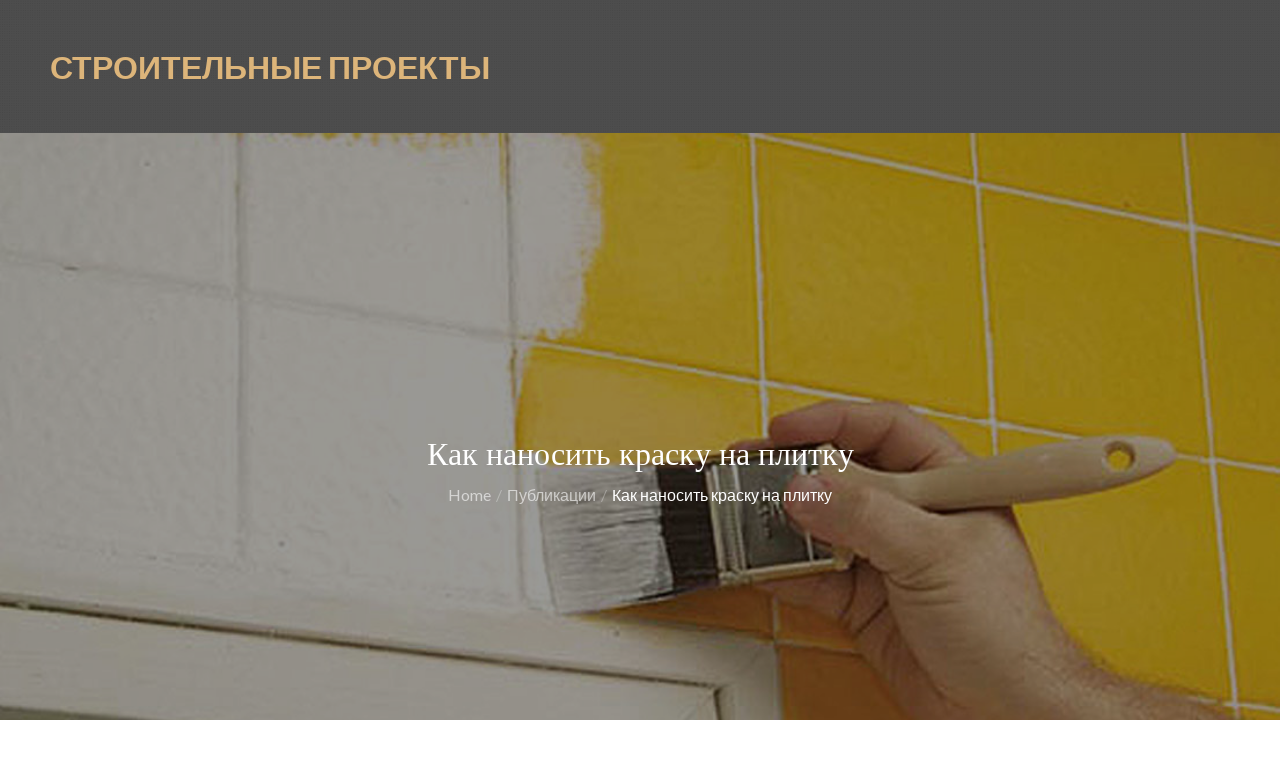

--- FILE ---
content_type: text/css
request_url: https://xn--e1aaajndoefjeheodj0mhj.xn--p1ai/wp-content/themes/regular-news/style.css?ver=4.7.29
body_size: 28906
content:
/*
Theme Name: Regular News
Theme URI: https://themepalace.com/downloads/regular-news
Author: Theme Palace
Author URI: https://themepalace.com
Description: Regular News is a WordPress theme that perfectly suits your need in creating news sites easily. It is suitable for creating the blog, magazine, news and personal sites. Regular News theme supports all of the post formats available in WordPress to display the post. This theme is easy to use, speed optimized and highly customizable. The responsive layout of the theme gives your website an elegant look on all devices and screen resolutions.
Version: 1.0.4
License: GNU General Public License v3 or later
License URI: http://www.gnu.org/licenses/gpl-3.0.html
Text Domain: regular-news
Tags: translation-ready, custom-background, theme-options, custom-menu, threaded-comments, featured-images, footer-widgets, editor-style, right-sidebar, full-width-template, two-columns, grid-layout, custom-colors, custom-header, custom-logo, featured-image-header, portfolio, news, entertainment

This theme, like WordPress, is licensed under the GPL.
Use it to make something cool, have fun, and share what you've learned with others.

Regular News is based on Underscores http://underscores.me/, (C) 2012-2016 Automattic, Inc.
Regular News is distributed under the terms of the GNU GPL v2 or later.

Normalizing styles have been helped along thanks to the fine work of
Nicolas Gallagher and Jonathan Neal http://necolas.github.com/normalize.css/
*/

/*--------------------------------------------------------------
>>> TABLE OF CONTENTS:
----------------------------------------------------------------
# Preloader
# Normalize
# Typography
# Elements
# Forms
# Navigation
	## Links
	## Menus
# Accessibility
# Alignments
# Clearings
# Widgets
# Content
	## Posts and pages
	## Comments
# Infinite scroll
# Layouts and Titles
# Media
	## Captions
	## Galleries
# Social Icons
# Breadcrumb List
# Sections
	## Featured Slider 
# Footer
# Responsive

--------------------------------------------------------------*/

/*--------------------------------------------------------------
# Preloader
--------------------------------------------------------------*/
#loader {
	overflow-x: hidden;
	overflow-y: hidden;
	vertical-align: middle;
	background-color: #fff;
	position:fixed;
	display: table;
	width: 100%;
	top:0;
	height: 100%;
	min-height: 100%;
	z-index:9999;
}

.loader-container {
	position: relative;
	display: table-cell;
	vertical-align: middle;
	z-index: 12;
	text-align:center;
	text-transform: uppercase;
}

.loader-container svg {
	width: 70px;
	height: 70px;
	fill: #ff4443;
	-webkit-animation: rotating 2s linear infinite;
	-moz-animation: rotating 2s linear infinite;
	-ms-animation: rotating 2s linear infinite;
	-o-animation: rotating 2s linear infinite;
	animation: rotating 2s linear infinite;
}

@-webkit-keyframes rotating /* Safari and Chrome */ {
  from {
    -webkit-transform: rotate(0deg);
    -o-transform: rotate(0deg);
    transform: rotate(0deg);
  }
  to {
    -webkit-transform: rotate(360deg);
    -o-transform: rotate(360deg);
    transform: rotate(360deg);
  }
}
@keyframes rotating {
  from {
    -ms-transform: rotate(0deg);
    -moz-transform: rotate(0deg);
    -webkit-transform: rotate(0deg);
    -o-transform: rotate(0deg);
    transform: rotate(0deg);
  }
  to {
    -ms-transform: rotate(360deg);
    -moz-transform: rotate(360deg);
    -webkit-transform: rotate(360deg);
    -o-transform: rotate(360deg);
    transform: rotate(360deg);
  }
}
.blog-loader {
    text-align: center;
    margin-top: 50px;
}
.blog-loader svg {
    width: 30px;
    height: 30px;
}
#LBloadmore svg.latest-posts-loader,
.blog-loader svg {
    margin-left: 15px;
    animation: infinitepreloader 1.5s  infinite ease-in-out;
}
@keyframes infinitepreloader {
	100%{transform: rotate(180deg);}
}

#preloader {
	position:relative;
	margin:auto;
	width:100px;
}

#preloader span {
	display:block;
	bottom:0px;
	width: 9px;
	height: 5px;
	background:#fff;
	position:absolute;
	animation: preloader 1.5s  infinite ease-in-out;
}
 
#preloader span:nth-child(2) {
	left:11px;
	animation-delay: .2s;
}
#preloader span:nth-child(3) {
	left:22px;
	animation-delay: .4s;
}
#preloader span:nth-child(4) {
	left:33px;
	animation-delay: .6s;
}
#preloader span:nth-child(5) {
	left:44px;
	animation-delay: .8s;
}

@keyframes preloader {
    0% {height:5px;transform:translateY(0px);background: #ff4443;}
    25% {height:30px;transform:translateY(15px);background: #ff4443;}
    50% {height:5px;transform:translateY(0px);background: #ff4443;}
    100% {height:5px;transform:translateY(0px);background: #ff4443;}
}

.backtotop {
    background-color: #ff4443;
    z-index: 300;
    width: 40px;
    height: 40px;
    line-height: 36px;
    font-size: 18px;
    text-align: center;
    position: fixed;
    bottom: -100px;
    right: 25px;
    cursor: pointer;
    -webkit-transition: all .7s ease-in-out;
    -moz-transition: all .7s ease-in-out;
    -o-transition: all .7s ease-in-out;
    -ms-transition: all .7s ease-in-out;
    transition: all .7s ease-in-out;
    color: #fff;
}
.backtotop:hover {
	background-color: #333;
}
.backtotop svg {
    display: inline-block;
    vertical-align: middle;
    fill: #fff;
}

@-webkit-keyframes colorchange {
	0%   {border-color: #e30048;}
	25%  {border-color: #ff4443;}
	50%  {border-color: #9acf0b;}
	75%  {border-color: #a93d7b;}
	100% {border-color: #f1ad02;}
}

@keyframes colorchange {
	0%   {border-color: #e30048;}
	25%  {border-color: #ff4443;}
	50%  {border-color: #9acf0b;}
	75%  {border-color: #a93d7b;}
	100% {border-color: #f1ad02;}
}
/*--------------------------------------------------------------
# Normalize
--------------------------------------------------------------*/
html {
	font-family: sans-serif;
	-webkit-text-size-adjust: 100%;
	-ms-text-size-adjust:     100%;
}

body {
	margin: 0;
	font-family: 'Lato', sans-serif;
	font-weight: 400;
}

#content {
    position: relative;
}

article,
aside,
details,
figcaption,
figure,
footer,
header,
main,
menu,
nav,
section,
summary {
	display: block;
}

audio,
canvas,
progress,
video {
	display: inline-block;
	vertical-align: baseline;
}

audio:not([controls]) {
	display: none;
	height: 0;
}

[hidden],
template {
	display: none;
}

a {
	background-color: transparent;
}

abbr[title] {
	border-bottom: 1px dotted;
}

b,
strong {
	font-weight: bold;
    color: #7b7b7b;
}

dfn {
	font-style: italic;
}

h1 {
	font-size: 52px;
}

h2 {
	font-size: 42px;
}

h3 {
	font-size: 26px;
}

h4 {
	font-size: 20px;
}

h5 {
	font-size: 18px;
}

h6 {
	font-size: 14px;
}

h1,
h2,
h3,
h4,
h5,
h6 {
	clear: both;
	color: #32363a;
	margin: 16px 0;
	line-height: 1.5;
	font-weight: 500;
    font-family: 'Frank Ruhl Libre', serif;
}

mark {
	background: #ff0;
	color: #333;
}

small {
	font-size: 80%;
}

sub,
sup {
	font-size: 75%;
	line-height: 0;
	position: relative;
	vertical-align: baseline;
}

sup {
	top: -0.5em;
}

sub {
	bottom: -0.25em;
}

img {
	border: 0;
}

figure {
	margin: 1em 40px;
}

hr {
	box-sizing: content-box;
	height: 0;
}

pre {
	overflow: auto;
}

code,
kbd,
pre,
samp {
	font-family: monospace, monospace;
	font-size: 1em;
}

button,
input,
optgroup,
select,
textarea {
	color: inherit;
	font: inherit;
	margin: 0;
}

button {
	overflow: visible;
}

button,
select {
	text-transform: none;
}

button,
html input[type="button"],
input[type="reset"],
input[type="submit"] {
	-webkit-appearance: button;
	cursor: pointer;
}

button[disabled],
html input[disabled] {
	cursor: default;
}

button::-moz-focus-inner,
input::-moz-focus-inner {
	border: 0;
	padding: 0;
}

input {
	line-height: normal;
}

input[type="checkbox"],
input[type="radio"] {
	box-sizing: border-box;
	padding: 0;
}

input[type="number"]::-webkit-inner-spin-button,
input[type="number"]::-webkit-outer-spin-button {
	height: auto;
}

input[type="search"]::-webkit-search-cancel-button,
input[type="search"]::-webkit-search-decoration {
	-webkit-appearance: none;
}

fieldset {
	border: 1px solid #c0c0c0;
	margin: 0 2px;
	padding: 0.35em 0.625em 0.75em;
}

legend {
	border: 0;
	padding: 0;
}

textarea {
	overflow: auto;
}

optgroup {
	font-weight: bold;
}

table {
	border-collapse: collapse;
	border-spacing: 0;
}
tbody {
    text-align: left;
}
tr {
    border: 1px solid #ccc;
}
td,
th {
	padding: 10px 25px;
    font-weight: 400;
}

th {
	color: #fff;
}

td#next {
    text-align: right;
}
/*--------------------------------------------------------------
# Typography
--------------------------------------------------------------*/
body,
button,
input,
select,
textarea {
	color: #73747a;
	font-size: 16px;
	font-size: 1rem;
	line-height: 28px;
    word-wrap: break-word;
}
p {
	margin: 0 0 1em;
}
dfn,
cite,
em,
i {
	font-style: italic;
}

blockquote {
	margin: 0 1.5em;
}

address {
	margin: 0 0 1.5em;
}

pre {
	background: #fff;
	font-family: "Courier 10 Pitch", Courier, monospace;
	font-size: 15px;
	font-size: 0.9375rem;
	line-height: 1.6;
	margin-bottom: 1.6em;
	max-width: 100%;
	overflow: auto;
	padding: 1.6em;
}

code,
kbd,
tt,
var {
	font-family: Monaco, Consolas, "Andale Mono", "DejaVu Sans Mono", monospace;
	font-size: 15px;
	font-size: 0.9375rem;
}

abbr,
acronym {
	border-bottom: 1px dotted #666;
	cursor: help;
}

mark,
ins {
	background: #fff9c0;
	text-decoration: none;
}

big {
	font-size: 125%;
}

/*--------------------------------------------------------------
# Elements
--------------------------------------------------------------*/
html {
	box-sizing: border-box;
}

*,
*:before,
*:after { /* Inherit box-sizing to make it easier to change the property for components that leverage other behavior; see http://css-tricks.com/inheriting-box-sizing-probably-slightly-better-best-practice/ */
	box-sizing: inherit;
}

body {
	background: #f2f4f8; /* Fallback for when there is no custom background color defined. */
}
blockquote {
    padding: 21px 25px;
    margin: 30px 0;
    font-size: 22px;
    line-height: 1.5;
}
blockquote.alignright {
    padding-right: 0;
    margin-bottom: 14px;
}
blockquote p:before,
blockquote p:after {
    content: "“";
    display: inline-block;
}
blockquote p:after {
    content: "”";
}
blockquote p {
    margin: 0;
}

hr {
	background-color: #ccc;
	border: 0;
	height: 1px;
	margin-bottom: 1.5em;
}

ul,
ol {
	margin: 0;
    padding-left: 1.5em;
}

ul {
	list-style: disc;
}

ol {
	list-style: decimal;
}

li > ul,
li > ol {
	margin-bottom: 0;
	margin-left: 0.5em;
}

dt {
	font-weight: bold;
    margin-bottom: 1em;
}

dd {
	margin: 0 1.5em 1.5em;
}

img {
	height: auto; /* Make sure images are scaled correctly. */
	max-width: 100%; /* Adhere to container width. */
	vertical-align: middle;
}

figure {
	margin: 0; /* Extra wide images within figure tags don't overflow the content area. */
}

table {
	margin: 0 0 1.5em;
	width: 100%;
    display: inline-block;
    overflow: auto;
}

/*--------------------------------------------------------------
# Forms
--------------------------------------------------------------*/
button,
input[type="button"],
input[type="reset"],
input[type="submit"] {
	border: 1px solid;
	border-color: #ccc #ccc #bbb;
	border-radius: 3px;
	background: #e6e6e6;
	color: rgba(0, 0, 0, .8);
	font-size: 12px;
	font-size: 0.75rem;
	line-height: 1;
	padding: .6em 1em .4em;
}

button:hover,
input[type="button"]:hover,
input[type="reset"]:hover,
input[type="submit"]:hover {
	border-color: #ccc #bbb #aaa;
}

button:focus,
input[type="button"]:focus,
input[type="reset"]:focus,
input[type="submit"]:focus,
button:active,
input[type="button"]:active,
input[type="reset"]:active,
input[type="submit"]:active {
	border-color: #aaa #bbb #bbb;
}

input[type="text"],
input[type="email"],
input[type="url"],
input[type="password"],
input[type="search"],
input[type="number"],
input[type="tel"],
input[type="range"],
input[type="date"],
input[type="month"],
input[type="week"],
input[type="time"],
input[type="datetime"],
input[type="datetime-local"],
input[type="color"],
textarea {
	color: #666;
	border: 1px solid #e0e0e0;
	border-radius: 0;
	padding: 3px;
	background-color: #fff;
    border: 1px solid #eaedf3;
    box-shadow: 0px 0px 5px 0px rgba(0, 0, 0, 0.05);
}

select {
	border: 1px solid #e0e0e0;
}

input[type="text"]:focus,
input[type="email"]:focus,
input[type="url"]:focus,
input[type="password"]:focus,
input[type="search"]:focus,
input[type="number"]:focus,
input[type="tel"]:focus,
input[type="range"]:focus,
input[type="date"]:focus,
input[type="month"]:focus,
input[type="week"]:focus,
input[type="time"]:focus,
input[type="datetime"]:focus,
input[type="datetime-local"]:focus,
input[type="color"]:focus,
textarea:focus {
	color: #111;
}

textarea {
	width: 100%;
}

textarea,
#respond input,
.wpcf7 input {
    width: 100%;
    border: 1px solid #e9e9e9;
    border-radius: 0;
    padding: 0 15px;
}
#respond textarea {
    height: 200px;
    padding: 15px;
    background-color: #fff;
    border-radius: 0;
}
#respond input[type="text"],
#respond input[type="email"],
#respond input[type="url"] {
    background-color: #fff;
    border-radius: 0;
    min-height: 50px;
}
#respond input[type="text"]:focus,
#respond input[type="email"]:focus,
#respond input[type="url"]:focus,
#respond textarea:focus {
	border-color: #999;
}
#respond input[type="submit"] {
	padding: 10px 30px;
    font-size: 14px;
    line-height: 26px;
    display: inline-block;
    text-transform: uppercase;
    border: none;
    background-color: #ff4443;
    color: #fff;
    position: relative;
    text-align: center;
    font-weight: 500;
    letter-spacing: 0.05em;
    -webkit-transition: all 0.3s ease-in-out;
    -moz-transition: all 0.3s ease-in-out;
    -ms-transition: all 0.3s ease-in-out;
    -o-transition: all 0.3s ease-in-out;
    transition: all 0.3s ease-in-out;
}
#respond input[type="submit"]:hover,
#respond input[type="submit"]:focus {
	background-color: #212121;
    color: #fff;
}
p.form-submit {
    clear: both;
    display: inline-block;
    position: relative;
}
.comment-notes {
    font-size: 14px;
    font-style: italic;
    font-weight: 600;
    margin-top: 0;
    margin-bottom: 20px;
}
#respond label {
    margin-bottom: 11px;
    display: inline-block;
}
#commentform p {    
    margin-bottom: 21px;
}
#commentform p.comment-form-comment {
    margin-bottom: 0;
}
#commentform p.form-submit {
	margin: 21px 0 0;
	text-align: center;
}
#respond .comment-form-cookies-consent input[type="checkbox"], 
.comment-form-cookies-consent input[type="checkbox"] {
    width: auto;
    float: left;
    height: auto;
    min-height: auto;
    margin-right: 10px;
}
#respond .comment-form-cookies-consent label, 
.comment-form-cookies-consent label {
    display: table;
    margin: 0;
    line-height: 1;
}
.comment-form-cookies-consent {
    clear: both;
    margin-top: 15px;
    display: inline-block;
    width: 100%;
}
/*--------------------------------------------------------------
# Navigation
--------------------------------------------------------------*/
/*--------------------------------------------------------------
## Links
--------------------------------------------------------------*/
a {
	color: #ff4443;
	text-decoration: none;
}

a:hover,
a:focus,
a:active {
	color: #212121;
}

/*--------------------------------------------------------------
## Menus
--------------------------------------------------------------*/
#masthead {
    position: relative;
    top: 0;
    left: 0;
    right: 0;
    width: 100%;
    z-index: 3000;
    background-color: #fff;
    -webkit-transition: all 0.3s ease-in-out;
    -moz-transition: all 0.3s ease-in-out;
    -ms-transition: all 0.3s ease-in-out;
    -o-transition: all 0.3s ease-in-out;
    transition: all 0.3s ease-in-out;
    background-size: cover;
    background-repeat: no-repeat;
    background-position: 50%;
}
#masthead .overlay {
    display: none;
}
#site-navigation {
    background-color: #fff;
    box-shadow: 0px 0px 10px 0px rgba(0, 0, 0, 0.1);
}
#masthead .social-icons {
    margin: 10px 0 0;
}
.site-branding {
    text-align: center;
}
.site-branding + .site-advertisement {
    margin-top: 20px;
}
.site-branding-wrapper {
    padding: 25px 0;
}
.site-logo + #site-identity {
    margin-top: 15px;
}
.site-logo {
    margin-right: 20px;
}
.site-logo {
    max-height: 60px;
    width: auto;
}
.site-title {
    margin: 0;
    line-height: 1.3;
    font-size: 32px;
    text-transform: uppercase;
    font-weight: 800;
    -webkit-transition: all 0.3s ease-in-out;
    -moz-transition: all 0.3s ease-in-out;
    -ms-transition: all 0.3s ease-in-out;
    -o-transition: all 0.3s ease-in-out;
    transition: all 0.3s ease-in-out;
}
.site-title a {
    color: #fff;
}
.site-title a:hover,
.site-title a:focus {
	opacity: 0.8;
}
.site-description {
    margin: 0;
    line-height: 1.3;
    color: #fff;
    text-transform: uppercase;
    letter-spacing: 0.1em;
}
.main-navigation {
	display: block;
    position: relative;
}
.main-navigation ul.nav-menu li.current-menu-item > a {
	font-weight: 500;
}
.main-navigation ul.nav-menu li.current-menu-item > a,
.main-navigation ul.nav-menu li:hover > a {
    color: #ff4443;
}
.main-navigation ul.nav-menu li:hover > svg,
.main-navigation li.menu-item-has-children:hover > a > svg,
.main-navigation li.menu-item-has-children > a:hover > svg,
.main-navigation ul.nav-menu > li.current-menu-item > a > svg {
    fill: #ff4443;
}
.main-navigation ul ul {
    background-color: #fff;
    text-align: left;
    padding: 0;
}
.main-navigation ul.sub-menu li a {
    padding: 8px 15px;
    color: #333;
    border-bottom: 1px solid #eee;
}
.main-navigation ul.sub-menu a:after {
	float: right;
}
.main-navigation ul {
	list-style: none;
	margin: 0;
	padding-left: 0;
}
.main-navigation .social-menu-item ul {
    display: block;
    border: none;
}
.main-navigation .social-menu-item ul li a {
	width: 45px;
    border: 1px solid #d6d6d6;
}
.main-navigation .social-menu-item .social-icons {
    margin: 0;
    padding: 20px 15px 20px 25px;
}
.main-navigation + .social-icons {
	display: none;
}
.main-navigation li {
	position: relative;
}
.main-navigation ul.nav-menu > li > a {
    padding: 23px 8px;
    color: #32363a;
}
.main-navigation form.search-form input {
    background-color: #333;
    border-color: #333;
    color: #333;
    font-weight: 400;
}
.main-navigation ul.nav-menu > li > a.search:hover svg.icon-search,
.main-navigation ul.nav-menu > li > a.search:focus svg.icon-search,
.main-navigation li.search-menu a:hover svg,
.main-navigation li.search-menu a:focus svg,
.main-navigation li.search-menu a.search-active svg {
	fill: #ff4443;
}
.main-navigation a:hover,
.main-navigation ul.nav-menu > li > a:hover {
    color: #ff4443;
}
.main-navigation a {
	font-size: 14px;
    font-weight: 400;
	display: block;
    text-decoration: none;
	color: #333;
	text-transform: uppercase;
}
.main-navigation ul ul {
	float: left;
	position: absolute;
	top: 100%;
	left: -999em;
	z-index: 99999;
}
.main-navigation ul ul ul {
	left: -999em;
	top: 0;
}
.main-navigation ul ul a {
	width: 225px;
}
.main-navigation .current_page_item > a,
.main-navigation .current-menu-item > a,
.main-navigation .current_page_ancestor > a,
.main-navigation .current-menu-ancestor > a {
	color: #333;
}
form.search-form {
    width: 100%;
    max-width: 100%;
    position: relative;
}
.main-navigation form.search-form {
    min-width: 320px;
}
input.search-field {
    height: 50px;
    border-radius: 0;
    padding: 0 50px 0 15px;
    width: 100%;
}
.main-navigation svg.icon-close {
    display: none;
}
#search.hidden-small form.search-form {
    position: absolute;
    left: 0;
    right: 0;
}
svg {
    width: 16px;
    height: 16px;
    display: inline-block;
    vertical-align: middle;
}
.search-menu svg.icon-search {
    fill: #949494;
}
svg.icon-search,
svg.icon-close {
    width: 15px;
    height: 15px;
    fill: #000;
}
svg.icon-close {
    width: 20px;
    height: 20px;
}
.search-submit svg.icon-search {
    fill: #adadad;
    opacity: 1;
}
.main-navigation svg.icon-down {
    width: 12px;
    height: 12px;
    margin-left: 5px;
    fill: #32363a;
}
.main-navigation .sub-menu svg {
    width: 12px;
    height: 12px;
    fill: #32363a;
    position: absolute;
    right: 15px;
    top: 17px;
    -webkit-transform: rotate(-90deg);
    -moz-transform: rotate(-90deg);
    -ms-transform: rotate(-90deg);
    -o-transform: rotate(-90deg);
    transform: rotate(-90deg);
}
#site-menu #search {
    display: none;
}
#search-menu {
	display: none;
}
#search-menu .icon-close,
#search-menu.active .icon-search,
.search-menu .icon-close,
.search-menu.active .icon-search {
    display: none;
}
#search-menu.active .icon-close,
.search-menu.active .icon-close {
	display: inline-block;
}
#search-menu button .icon-search,
.search-menu button .icon-search,
#search-menu.active button .icon-search,
.search-menu.active button .icon-search {
	display: inline-block;
}
#search-menu input[type="search"] {
	padding-left: 40px;
    border-radius: 4px;
    min-height: 40px;
    height: auto;
    background-color: #efefef;
    border-color: #efefef;
    padding: 5px 15px 0px 40px;
}
#search-menu form.search-form button.search-submit {
	min-height: 40px;
	height: auto;
}
.menu-toggle{
    border-radius: 0;
    min-height: 50px;
    line-height: 50px;
    display: block;
    position: relative;
    background-color: #32363a;
    border: none;
    display: -webkit-box;
    display: -ms-flexbox;
    display: flex;
    align-items: center;
    justify-content: center;
    width: 100%;
}
#masthead .menu-toggle {
    background-color: #fff;
}
#masthead .menu-toggle svg {
    fill: #333;
}
#masthead .menu-label {
    color: #333;
}
.secondary-menu-toggle {
	position: absolute;
    left: 0;
    top: 0;
    z-index: 3;
}
.secondary-menu-toggle svg {
    width: 20px;
    height: 20px;
    margin-left: auto;
    margin-right: auto;
}
.secondary-menu-toggle svg.icon-close {
    display: none;
    fill: #000;
    width: 16px;
    height: 16px;
}
.secondary-menu-toggle.active svg.icon-menu-bar {
	display: none;
}
.secondary-menu-toggle.active svg.icon-close {
	display: block;
}
#site-menu .menu-toggle.active svg {
    -webkit-transform: rotate(-180deg);
    -moz-transform: rotate(-180deg);
    -ms-transform: rotate(-180deg);
    -o-transform: rotate(-180deg);
    transform: rotate(-180deg);
}
.menu-label {
    text-transform: uppercase;
    color: #fff;
    padding: 3px 0 0 10px;
    font-weight: bold;
}
#top-navigation {
    background-color: #32353A;
}
#top-navigation .main-navigation ul.nav-menu > li > a {
    text-transform: uppercase;
    letter-spacing: 0.01em;
}
#top-navigation .menu-label {
    color: #fff;
}
#top-navigation .menu-toggle svg {
	fill: #fff;
}
svg.icon-menu {
    fill: #fff;
    vertical-align: baseline;
    width: 30px;
    height: 30px;
}
svg.icon-close,
.menu-toggle.active svg.icon-menu {
    display: none;
}
.menu-toggle.active svg.icon-close {
	display: block;
}
button.dropdown-toggle {
    padding: 0;
    position: absolute;
    top: 0;
    right: 0;
    background-color: transparent;
    border: none;
    width: 45px;
    height: 57px;
    line-height: 62px;
}
.main-navigation .dropdown-toggle.active > svg {
    -webkit-transform: rotate(180deg);
    -moz-transform: rotate(180deg);
    -ms-transform: rotate(180deg);
    -o-transform: rotate(180deg);
    transform: rotate(180deg);
    -webkit-transform-origin: 50% 50%;
    -moz-transform-origin: 50% 50%;
    -ms-transform-origin: 50% 50%;
    -o-transform-origin: 50% 50%;
    transform-origin: 50% 50%;
}
.menu-overlay {
    -webkit-transition: 0.5s ease-in-out;
    -moz-transition: 0.5s ease-in-out;
    -ms-transition: 0.5s ease-in-out;
    -o-transition: 0.5s ease-in-out;
    transition: 0.5s ease-in-out;
}
.menu-overlay.active {
    background-color: #000;
    position: absolute;
    left: 0;
    top: 0;
    width: 100%;
    height: 100%;
    opacity: 0.8;
    z-index: 3;
}
.site-main .comment-navigation,
.site-main .posts-navigation,
.site-main .post-navigation {
	margin: 0;
	overflow: hidden;
}

.comment-navigation .nav-previous,
.posts-navigation .nav-previous,
.post-navigation .nav-previous {
	float: left;
	width: 50%;
	position: relative;
}

.comment-navigation .nav-next,
.posts-navigation .nav-next,
.post-navigation .nav-next {
	float: right;
	text-align: right;
	width: 50%;
	position: relative;
}
.navigation.post-navigation, 
.navigation.posts-navigation {
    margin-top: 30px;
    padding: 23px 20px;
    background-color: #fff;
    border: 1px solid #eaedf3;
    box-shadow: 0px 0px 5px 0px rgba(0, 0, 0, 0.05);
}
.post-navigation a, 
.posts-navigation a {
    font-weight: 500;
    color: #212121;
}
.post-navigation a:hover, 
.posts-navigation a:hover,
.post-navigation a:focus, 
.posts-navigation a:focus {
	color: #ff4443;
}
.post-navigation, 
.posts-navigation {
    padding: 0;
    position: relative;
}
.pagination .page-numbers {
    border: 1px solid #ddd;
}
.pagination .page-numbers,
.pagination .page-numbers.dots:hover,
.pagination .page-numbers.dots:focus {
    text-align: center;
    line-height: 35px;
    width: 35px;
    height: 35px;
    display: inline-block;
    margin-right: 5px;
    color: #212121;
    background-color: #fff;
}
.pagination .page-numbers.current,
.pagination .page-numbers:hover,
.pagination .page-numbers:focus {
    color: #fff;
    background-color: #ff4443;
    border-color: #ff4443;
}
.pagination .prev.page-numbers svg,
.pagination .next.page-numbers svg {
    display: inline-block;
    vertical-align: middle;
    -webkit-transform: rotate(-90deg);
    -moz-transform: rotate(-90deg);
    -ms-transform: rotate(-90deg);
    -o-transform: rotate(-90deg);
    transform: rotate(-90deg);
    width: 12px;
    height: 12px;
}
.pagination .next.page-numbers svg {
	-webkit-transform: rotate(90deg);
    -moz-transform: rotate(90deg);
    -ms-transform: rotate(90deg);
    -o-transform: rotate(90deg);
    transform: rotate(90deg);
}
.prev.page-numbers svg,
.next.page-numbers svg {
    fill: #cecece;
}
.nav-previous span {
    padding-left: 38px;
    float: left;
    text-align: left;
}
.nav-next span {
    padding-right: 38px;
    float: right;
    text-align: right;
}
.navigation .nav-previous svg {
    -webkit-transform: rotate(-180deg);
    -moz-transform: rotate(-180deg);
    -ms-transform: rotate(-180deg);
    -o-transform: rotate(-180deg);
    transform: rotate(-180deg);
    position: absolute;
    top: 3px;
    left: 0;
}
.navigation .nav-next svg {
    position: absolute;
    top: 3px;
    right: 0;
}
.post-navigation span,
.posts-navigation span {
    display: table;
}
/*--------------------------------------------------------------
# Accessibility
--------------------------------------------------------------*/
/* Text meant only for screen readers. */
.screen-reader-text {
	clip: rect(1px, 1px, 1px, 1px);
	position: absolute !important;
	height: 1px;
	width: 1px;
	overflow: hidden;
	word-wrap: normal !important; /* Many screen reader and browser combinations announce broken words as they would appear visually. */
}

.screen-reader-text:focus {
	background-color: #f1f1f1;
	border-radius: 3px;
	box-shadow: 0 0 2px 2px rgba(0, 0, 0, 0.6);
	clip: auto !important;
	color: #21759b;
	display: block;
	font-size: 14px;
	font-size: 0.875rem;
	font-weight: bold;
	height: auto;
	left: 5px;
	line-height: normal;
	padding: 15px 23px 14px;
	text-decoration: none;
	top: 5px;
	width: auto;
	z-index: 100000; /* Above WP toolbar. */
}

/* Do not show the outline on the skip link target. */
#content[tabindex="-1"]:focus {
	outline: 0;
}

/*--------------------------------------------------------------
# Alignments
--------------------------------------------------------------*/
.alignleft {
	display: inline;
	float: left;
	margin-right: 1.5em;
}

.alignright {
	display: inline;
	float: right;
	margin-left: 1.5em;
}

.aligncenter {
	clear: both;
	display: block;
	margin-left: auto;
	margin-right: auto;
}

/*--------------------------------------------------------------
# Clearings
--------------------------------------------------------------*/
.clear:before,
.clear:after,
.entry-content:before,
.entry-content:after,
.comment-content:before,
.comment-content:after,
.site-header:before,
.site-header:after,
.site-content:before,
.site-content:after,
.site-footer:before,
.site-footer:after,
.footer-widgets-area:before,
.footer-widgets-area:after,
.wrapper:before,
.wrapper:after,
.widget:before,
.widget:after,
.post-archive:before,
.post-archive:after {
	content: "";
	display: table;
	table-layout: fixed;
}

.clear:after,
.entry-content:after,
.comment-content:after,
.site-header:after,
.site-content:after,
.site-footer:after,
.footer-widgets-area:before,
.footer-widgets-area:after,
.wrapper:before,
.wrapper:after,
.widget:before,
.widget:after,
.post-archive:before,
.post-archive:after {
	clear: both;
}

/*--------------------------------------------------------------
# Widgets
--------------------------------------------------------------*/
.widget {
	margin: 0 0 20px;
}
.widget:last-child {
    margin-bottom: 0;
}

/* Make sure select elements fit in widgets. */
.widget select {
	max-width: 100%;
    background-color: #efefef;
    padding: 10px;
    border: none;
    width: 100%;
    max-width: 300px;
}

.widget input {
    height: 40px;
    border-radius: 0;
    padding: 0 15px;
    border: none;
}

form.search-form button.search-submit {
    height: 50px;
    position: absolute;
    right: 0;
    bottom: 0;
    background-color: #ff4443;
    border: none;
    width: 50px;
    border-radius: 0;
}
.widget_search form.search-form .search-submit {
    width: auto;
    color: #fff;
    background-color: #212121;
    left: auto;
    right: 0;
    font-size: 14px;
    height: 40px;
    width: 40px;
    line-height: 10px;
}
.widget_search form.search-form .search-submit:hover,
.widget_search form.search-form .search-submit:focus {
	background-color: #ff4443;
	color: #fff;
}
.widget_search form.search-form .search-submit svg {
	fill: #fff;
	width: 14px;
    height: 14px;
}
.widget_search form.search-form .search-submit:hover svg,
.widget_search form.search-form .search-submit:focus svg {
	fill: #fff;
}
.widget_search form.search-form input {
	border: none;
}
.widget_search form.search-form input {
    padding: 0 55px 0 15px;
    height: 40px;
    background-color: #efefef;
}
form.search-form {
    position: relative;
}

form.search-form input {
    width: 100%;
    padding: 0 40px 0 15px;
    font-weight: 300;
}

#wp-calendar tbody td {
    text-align: center;
}

#wp-calendar caption {
    margin-bottom: 15px;
}

.widget-title {
    font-size: 22px;
    margin: 0 0 16px;
}

.widget li:not(:last-child) {
    margin-bottom: 10px;
    padding-bottom: 10px;
    border-bottom: 1px solid #eee;
}

#colophon .widget li:not(:last-child) {
	border-bottom-color: rgba(255, 255, 255, 0.10);
}

.widget_instagram ul {
    list-style: none;
    margin: 0 -5px;
    padding: 0;
}
.widget_instagram li {
	margin: 0;
	padding: 0 5px;
}
.widget.widget_instagram li:not(:last-child),
#colophon .footer-widgets-area .widget.widget_instagram li:not(:last-child) {
    margin-bottom: 10px;
}
.widget_instagram .col-1 li {
	width: 100%;
	float: none;
}
.widget_instagram .col-2 li {
	width: 50%;
	float: left;
}
.widget_instagram .col-3 li {
	width: 33.33%;
	float: left;
}
.widget_instagram .col-4 li {
	width: 25%;
	float: left;
}
.widget_instagram .col-5 li {
	width: 20%;
	float: left;
}
.widget_instagram .col-6 li {
	width: 16.66%;
	float: left;
}
.widget_instagram li img {
	width: 100%;
}
.widget-title,
.widgettitle {
	margin: 0 0 25px;
    font-weight: 600;
    font-size: 18px;
    color: #212121;
    text-transform: uppercase;
}
#secondary .widget:not(:last-child) {
    margin-bottom: 30px;
}
input[type="submit"] {
    padding: 10px 30px;
    font-size: 14px;
    line-height: 26px;
    display: inline-block;
    text-transform: uppercase;
    border: none;
    background-color: #ff4443;
    color: #fff;
    position: relative;
    text-align: center;
    font-weight: 500;
    letter-spacing: 0.05em;
    -webkit-transition: all 0.3s ease-in-out;
    -moz-transition: all 0.3s ease-in-out;
    -ms-transition: all 0.3s ease-in-out;
    -o-transition: all 0.3s ease-in-out;
    transition: all 0.3s ease-in-out;
}
input[type="submit"]:hover,
input[type="submit"]:focus {
	background-color: #212121;
    color: #fff;
}
.jetpack_subscription_widget form {
    position: relative;
    max-width: 620px;
    margin: 0 auto;
}
.jetpack_subscription_widget input[type="email"] {
    width: 100%;
    min-height: 60px;
    padding: 2px 168px 0 30px;
    background-color: #414C57;
    border: none;
    border-radius: 50px;
    color: #fff;
}
.jetpack_subscription_widget input[type="submit"] {
    padding: 13px 23px;
    font-size: 14px;
    line-height: 34px;
    display: inline-block;
    border-radius: 25px;
    min-width: 133px;
    min-height: 60px;
    background-color: #ff4443;
    color: #fff;
    border: none;
    position: relative;
    text-align: center;
    text-transform: uppercase;
    border-radius: 0;
    border-top-right-radius: 50px;
    border-bottom-right-radius: 50px;
}
.jetpack_subscription_widget input[type="submit"]:hover,
.jetpack_subscription_widget input[type="submit"]:focus {
	background-color: #ff4443;
}
.jetpack_subscription_widget #subscribe-text {
    display: inline-block;
    margin-bottom: 10px;
}
.jetpack_subscription_widget #subscribe-text p {
    margin-top: 0;
    line-height: 25px;
}
.jetpack_subscription_widget #subscribe-submit {
    display: inline-block;
    margin: 0;
    position: absolute;
    top: 0;
    right: 0;
}
.jetpack_subscription_widget .widget-title {
    margin-bottom: 5px;
}
#subscribe-email label {
    margin-bottom: 7px;
    display: inline-block;
    width: 100%;
}
.widget_popular_post ul,
.widget_latest_post ul,
.widget_featured_post ul {
    padding: 0;
    margin: 0;
    list-style: none;
    clear: both;
    display: table;
}
.widget.widget_popular_post ul li,
.widget.widget_latest_post ul li,
.widget.widget_featured_post ul li {
    clear: both;
    margin-bottom: 15px;
    padding-bottom: 20px;
    display: inline-block;
    width: 100%;
}
.widget.widget_popular_post ul li:last-child,
.widget.widget_latest_post ul li:last-child,
.widget.widget_featured_post ul li:last-child {
	margin-bottom: 0;
	padding-bottom: 0;
	border-bottom: none;
}
.widget_popular_post h3,
.widget_latest_post h3,
.widget_featured_post h3 {
    font-size: 16px;
    line-height: 1.5;
    display: table-row;
    letter-spacing: 0.01em;
}
.widget_popular_post h3 a,
.widget_latest_post h3 a,
.widget_featured_post h3 a {
	display: block;
}
#secondary .widget_popular_post h3 a,
#secondary .widget_latest_post h3 a,
#secondary .widget_featured_post h3 a {
	font-weight: 500;
}
.widget_popular_post time,
.widget_latest_post time,
.widget_featured_post time {
    display: table-row;
    font-weight: 500;
}
.widget_popular_post h3 a,
.widget_popular_post a:hover time,
.widget_popular_post a:focus time,
.widget_latest_post h3 a,
.widget_latest_post a:hover time,
.widget_latest_post a:focus time,
.widget_featured_post h3 a,
.widget_featured_post a:hover time,
.widget_featured_post a:focus time {
    color: #333;
}
.widget_popular_post h3 a:hover,
.widget_popular_post h3 a:focus,
.widget_popular_post a:hover time,
.widget_popular_post a:focus time,
.widget_latest_post h3 a:hover,
.widget_latest_post h3 a:focus,
.widget_latest_post a:hover time,
.widget_latest_post a:focus time,
.widget_featured_post h3 a:hover,
.widget_featured_post h3 a:focus,
.widget_featured_post a:hover time,
.widget_featured_post a:focus time {
	color: #ff4443;
}
.widget_popular_post a time,
.widget_popular_post time,
.widget_latest_post a time,
.widget_latest_post time,
.widget_featured_post a time,
.widget_featured_post time {
    color: #ff4443;
}
#colophon .widget_popular_post a time,
#colophon .widget_popular_post time,
#colophon .widget_latest_post a time,
#colophon .widget_latest_post time,
#colophon .widget_featured_post a time,
#colophon .widget_featured_post time {
    color: #fff;
    opacity: 0.8;
}
.widget_popular_post img,
.widget_latest_post img,
.widget_featured_post img {
    max-width: 80px;
    width: 80px;
    height: 80px;
    border-radius: 15px;
    float: left;
    margin-right: 14px;
}
#colophon .widget_media_gallery img, 
#secondary .widget_media_gallery img {
    border-radius: 15px;
}
.textwidget img {
    margin-bottom: 25px;
    display: block;
}
.widget.widget_text .btn {
	margin-top: 20px;
}
.textwidget a {
    line-height: 1.5;
    display: inline-block;
    font-weight: 500;
}
#secondary .jetpack_subscription_widget input[type="email"] {
    height: 50px;
    min-height: auto;
    background-color: #fff;
    border-color: #fff;
    padding: 15px 18px;
}
#secondary .jetpack_subscription_widget input[type="submit"] {
    position: relative;
    margin: auto;
    min-height: 50px;
    border-radius: 0;
    background-color: #333;
    min-width: 151px;
    margin: 0;
    text-transform: uppercase;
}
#secondary .jetpack_subscription_widget input[type="submit"]:hover,
#secondary .jetpack_subscription_widget input[type="submit"]:focus {
	background-color: #ff4443;
}
#secondary p#subscribe-email {
    margin-top: 0;
}
#secondary .widget .social-icons {
    text-align: center;
    margin-top: -10px;
}
#secondary .widget .social-icons li a:hover svg,
#secondary .widget .social-icons li a:focus svg {
	fill: #fff;
}
#secondary .widget,
.recent-widget-wrapper .widget {
    background-color: #fff;
    overflow: hidden;
    border-radius: 20px;
    padding: 20px;
}
.home.right-sidebar .recent-widget-wrapper .widget {
    margin-bottom: 30px;
}
.widget svg {
	fill: #ff4443;
}
#secondary a,
#secondary li {
    color: #212121;
}
#secondary a:hover,
#secondary a:focus {
    color: #ff4443;
}
.widget_tag_cloud a {
    font-size: 14px !important;
    border: 1px solid #aaa;
    line-height: 1;
    display: inline-block;
    margin: 0 3px 3px 0;
    padding: 3px 8px;
}
.widget ul {
    list-style: none;
    margin: 0;
}
#secondary.widget-area ul,
.recent-widget-wrapper ul {
    padding: 0;
}
#secondary .widget-title, 
#secondary .widgettitle,
.recent-widget-wrapper .widget-title, 
.recent-widget-wrapper .widgettitle {
	margin: -20px -20px 20px;
    border-radius: 20px;
    border-bottom-left-radius: 0;
    border-bottom-right-radius: 0;
}
#secondary.widget-area ul li a,
.recent-widget-wrapper ul li a {
	color: #333;
}
#secondary.widget-area ul li a:hover,
.recent-widget-wrapper ul li a:hover,
#secondary.widget-area ul li a:focus,
.recent-widget-wrapper ul li a:focus {
	color: #ff4443;
}
.recent-widget-wrapper .social-icons ul li {
	padding-right:0;
}
.widget.widget_media_image img {
    width: 100%;
}
#wp-calendar {
    display: table;
}
#secondary .widget.widget_calendar th {
    color: #000;
}
#wp-calendar td,
#wp-calendar th {
    padding: 5px;
}
.must-read-wrapper {
    margin: 0 -15px;
}
#must-read.page-section {
    padding-top: 0;
}
#must-read article {
   width: 25%;
   float: left;
   padding: 0 15px;
}
#must-read .featured-image {
    padding: 110px 0;
    background-repeat: no-repeat;
    background-size: cover;
    background-position: 50%;
    position: relative;
}
/*--------------------------------------------------------------
# Content
--------------------------------------------------------------*/
/*--------------------------------------------------------------
## Posts and pages
--------------------------------------------------------------*/
.sticky {
	display: block;
}
.hentry {
	margin: 0;
}

.updated:not(.published) {
	display: none;
}

.single .byline,
.group-blog .byline {
	display: inline;
}

.page-content,
.entry-content,
.entry-summary {
	margin: 0;
}
.page-links {
	clear: both;
	margin: 0 0 1.5em;
}
nav.navigation.pagination {
    margin-top: 50px;
    clear: both;
    display: inline-block;
    width: 100%;
    text-align: left;
}
.navigation.pagination svg {
    fill: #212121;
    width: 16px;
    height: 16px;
    position: relative;
    top: -2px;
}
.navigation.pagination a:hover svg,
.navigation.pagination a:focus svg {
	fill: #fff;
}
.navigation.posts-navigation svg, 
.navigation.post-navigation svg {
    width: 20px;
    height: 20px;
    fill: #212121;
    display: inline-block;
    vertical-align: middle;
}
.navigation.posts-navigation a:hover svg, 
.navigation.post-navigation a:hover svg,
.navigation.posts-navigation a:focus svg, 
.navigation.post-navigation a:focus svg {
	fill: #ff4443;
}
.navigation.posts-navigation svg.icon-left, 
.navigation.post-navigation svg.icon-left {
	margin-right: 20px;
}
.navigation.posts-navigation svg.icon-right, 
.navigation.post-navigation svg.icon-right {
	margin-left: 20px;
}
.single-post .site-main .comment-navigation, 
.single-post .site-main .posts-navigation, 
.single-post .site-main .post-navigation {
	margin-bottom: 0;
}
.post-navigation .previous-article span span,
.posts-navigation .previous-article span span,
.post-navigation .next-article span span,
.posts-navigation .next-article span span {
    display: block;
}
.post-navigation span.previous-article b,
.post-navigations span.previous-article b,
.post-navigation span.next-article b,
.post-navigations span.next-article b {
    font-size: 22px;
    font-weight: 600;
    margin-bottom: 10px;
    display: inline-block;
    width: 100%;
}
.post-navigation span.previous-article,
.post-navigations span.previous-article {
    display: table;
}
.no-sidebar-content #inner-content-wrapper {
    max-width: 900px;
}
/*--------------------------------------------------------------
## Comments
--------------------------------------------------------------*/
.comment-content a {
	word-wrap: break-word;
}

.bypostauthor {
	display: block;
}

#reply-title,
.comments-title {
    font-size: 42px;
    margin: 0;
}
.comments-title,
#reply-title {
	margin-bottom: 43px;
	font-size: 42px;
	font-weight: 600;
}
.post-categories {
    list-style: none;
    padding-left: 0;
}
.post-categories li {
    display: inline-block;
    vertical-align: middle;
    margin-right: 7px;
    margin-bottom: 5px;
}
.post-categories li:last-child {
	margin-right: 0;
}
.post-categories a {
    text-transform: uppercase;
    font-weight: 400;
    font-size: 13px;
    color: #ffb72b;
    border:1px solid #ffb72b;
    display: inline-block;
    padding: 6px 13px;
    line-height: 1.2;
    letter-spacing: 0.01em;
    border-radius: 50px;
}
.post-categories a:hover {
	background-color: #f44040;
	color: #fff;
}
.entry-meta span a {
    font-size: 16px;
    color: #73747a;
    font-weight: 600;
}
.tags-links a {
    border: 1px solid #73747a;
    display: inline-block;
    padding: 5px 10px;
    line-height: 1;
    margin-right: 10px;
}
.tags-links a:hover,
.tags-links a:focus {
	background-color: #73747a;
	color: #fff;
}
span.byline:after {
    content: "";
    display: inline-block;
    vertical-align: middle;
    background-color: #bababc;
    width: 5px;
    height: 5px;
    border-radius: 5px;
    text-align: center;
    margin: 0 10px;
}
.byline a,
.posted-on a {
	color: #212121;
}
.byline a:hover,
.byline a:focus,
.posted-on a:hover,
.posted-on a:focus {
	color: #ff4443;
}
ol.comment-list {
    padding: 0;
    margin: 0 0 10px;
    list-style: none;
}
#comments ol {
    list-style: none;
    margin-left: 0;
    padding: 0;
}
#comments ol.comment-list {
	position: relative;
    overflow: hidden;
}
#comments ol.children {
    margin-left: 90px;
}
.says {
    display: none;
}
.comment-meta img {
    width: 60px;
    height: 60px;
    float: left;
    border-radius: 50%;
    margin-right: 20px;
}
#comments time:before {
    display: none;
}
.comment-body {
    position: relative;
}
.reply {
    padding-left: 80px;
    display: inline-block;
    margin-top: 3px;
}
#comments article {
    margin-bottom: 30px;
    clear: both;
}
.comment-meta .fn {
    margin-left: 20px;
    margin-top: 18px;
}
.comment-content {
    margin-bottom: 13px;
    margin-top: -60px;
    margin-left: 80px;
    padding: 50px 20px 20px;
    background-color: #fff;
    border: 1px solid #eaedf3;
    box-shadow: 0px 0px 5px 0px rgba(0, 0, 0, 0.05);
}
#comments ol.comment-list > li:last-child article:last-child,
#comments ol.comment-list > li:last-child {
	border-bottom: none;
}
#comments ol.comment-list > li:first-child {
    padding-top: 0;
}
#comments ol.comment-list > li {
    margin-bottom: 30px;
}
#comments ol.comment-list > li article:last-child .reply {
	border-bottom: none;
    padding-bottom: 0;
}
.reply a {
    display: inline-block;
    border-radius: 0;
    color: #fff;
    position: relative;
    font-size: 16px;
    background-color: #ff4443;
    padding: 5px 20px;
    -webkit-transition: all 0.3s ease-in-out;
    -moz-transition: all 0.3s ease-in-out;
    -ms-transition: all 0.3s ease-in-out;
    -o-transition: all 0.3s ease-in-out;
    transition: all 0.3s ease-in-out;
}
.reply a:hover,
.reply a:focus {
	background-color: #212121;
    color: #fff;
}
.comment-meta .url,
.comment-meta .fn {
    display: inline-block;
    color: #212121;
    font-size: 16px;
    margin-right: 5px;
    font-weight: 400;
}
.comment-meta .fn:after {
    content: "|";
    color: #72757a;
    margin: 0 3px;
}
.comment-meta .url:hover,
.comment-meta .url:focus,
.comment-metadata a,
.comment-metadata a time {
	color: #ff4443;
}
.comment-metadata a,
.comment-metadata a time {
    color: #212121;
}
.comment-metadata a:hover,
.comment-metadata a:focus,
.comment-metadata a:hover time,
.comment-metadata a:focus time {
	color: #ff4443;
}
.comment-author.vcard,
.comment-metadata {
    display: inline-block;
}
.comment-content p {
    margin-bottom: 0;
}
#comments {
    margin-top: 40px;
}
.comment-wrap {
    background-color: #fff;
    padding: 20px;
    margin-left: 80px;
}
/*--------------------------------------------------------------
# Infinite scroll
--------------------------------------------------------------*/
/* Globally hidden elements when Infinite Scroll is supported and in use. */
.infinite-scroll .posts-navigation, /* Older / Newer Posts Navigation (always hidden) */
.infinite-scroll.neverending .site-footer { /* Theme Footer (when set to scrolling) */
	display: none;
}

/* When Infinite Scroll has reached its end we need to re-display elements that were hidden (via .neverending) before. */
.infinity-end.neverending .site-footer {
	display: block;
}

/*--------------------------------------------------------------
# Layouts and titles
--------------------------------------------------------------*/
section {
	position: relative;
}
.relative {
	display: block;
	position: relative;
}
.relative:before,
.relative:after {
	content: "";
	display: table;
	clear: both;
}
.page-section {
	padding: 60px 0;
}
.entry-content {
	margin-top: 0;
}
.wrapper {
    width: 90%;
    max-width: 1200px;
    margin: 0 auto;
    padding-left: 15px;
    padding-right: 15px;
}
.post-thumbnail-link {
    position: absolute;
    top: 0;
    left: 0;
    width: 100%;
    height: 100%;
}
.entry-title,
.section-title {
    font-size: 32px;
    font-size: 2em;
    font-weight: 600;
    margin: 0 0 11px;
    color: #32363a;
    word-wrap: break-word;
}
.section-header {
    position: relative;
    margin-bottom: 25px;
    text-align: center;
}
.section-header:after {
    content: "";
    border-top: 1px solid #32363a;
    position: absolute;
    top: 50%;
    right: 0;
    width: 100%;
    height: 4px;
    -webkit-transform: translateY(-50%);
    -moz-transform: translateY(-50%);
    -ms-transform: translateY(-50%);
    -o-transform: translateY(-50%);
    transform: translateY(-50%);
}
.section-title {
    color: #32363a;
    font-size: 32px;
    text-transform: uppercase;
    letter-spacing: 0.01em;
    font-weight: 400;
    margin-bottom: 0;
}
.section-subtitle {
    color: #ff4443;
    text-transform: uppercase;
    font-size: 22px;
    font-size: 1.375em;
    margin: 0;
    font-weight: 400;
}
.section-header-wrapper .view-all {
    display: none;
}
.mobile-view.view-all {
    display: block;
    text-align: center;
    margin-top: 30px;
}
.overlay {
    background-color: #000;
    position: absolute;
    top: 0;
    left: 0;
    width: 100%;
    height: 100%;
    opacity: 0.4;
}
.align-left {
    text-align: left;
}
.align-center {
    text-align: center;
}
.align-right {
    text-align: right;
}
.btn {
	padding: 14px 30px;
	font-size: 14px;
	line-height: 26px;
	min-height: 55px;
	display: inline-block;
	text-transform: uppercase;
	border-radius: 30px;
	min-width: 161px;
	border: none;
	background-color: #ff4443;
	color: #fff;
	position: relative;
	text-align: center;
	font-weight: 500;
	letter-spacing: 0.05em;
	-webkit-transition: all 0.3s ease-in-out;
	-moz-transition: all 0.3s ease-in-out;
	-ms-transition: all 0.3s ease-in-out;
	-o-transition: all 0.3s ease-in-out;
	transition: all 0.3s ease-in-out;
}
.btn:hover,
.btn:focus {
	background-color: #212121;
    color: #fff;
}
#infinite-handle {
    text-align: center;
    margin-bottom: 30px;
}
button:focus {
	border: none;
}
/*--------------------------------------------------------------
# Media
--------------------------------------------------------------*/
.page-content .wp-smiley,
.entry-content .wp-smiley,
.comment-content .wp-smiley {
	border: none;
	margin-bottom: 0;
	margin-top: 0;
	padding: 0;
}

/* Make sure embeds and iframes fit their containers. */
embed,
iframe,
object {
	max-width: 100%;
}

/*--------------------------------------------------------------
## Captions
--------------------------------------------------------------*/
.wp-caption {
	margin-bottom: 1.5em;
	max-width: 100%;
}

.wp-caption img[class*="wp-image-"] {
	display: block;
	margin-left: auto;
	margin-right: auto;
}

.wp-caption .wp-caption-text {
	margin: 0.8075em 0;
}

.wp-caption-text {
	text-align: center;
}

/*--------------------------------------------------------------
## Galleries
--------------------------------------------------------------*/
.gallery {
	margin-bottom: 1.5em;
}

.gallery-item {
	display: inline-block;
	text-align: center;
	vertical-align: top;
	width: 100%;
	padding: 5px;
}

.gallery-item img {
	width: 100%;
}

.gallery-columns-2 .gallery-item {
	max-width: 50%;
}

.gallery-columns-3 .gallery-item {
	max-width: 33.33%;
}

.gallery-columns-4 .gallery-item {
	max-width: 25%;
}

.gallery-columns-5 .gallery-item {
	max-width: 20%;
}

.gallery-columns-6 .gallery-item {
	max-width: 16.66%;
}

.gallery-columns-7 .gallery-item {
	max-width: 14.28%;
}

.gallery-columns-8 .gallery-item {
	max-width: 12.5%;
}

.gallery-columns-9 .gallery-item {
	max-width: 11.11%;
}

.gallery-caption {
	display: block;
}
/*--------------------------------------------------------------
## Social Icons
--------------------------------------------------------------*/
.social-icons li {
    display: inline-block;
    height: auto;
    text-align: center;
    position: relative;
    list-style: none;
}
.footer-widgets-area .widget .social-icons li {
	display: inline-block;
    width: auto;
}
.social-icons li:not(:last-child) {
    margin-right: 5px;
}
.social-icons,
.social-icons ul {
    margin: 0;
    padding: 0;
}
.social-icons li a {
    background-color: transparent;
    width: 40px;
    height: 40px;
    line-height: 36px;
    display: block;
}
#masthead .social-icons li a {
	line-height: 40px;
}
.social-icons li a:hover svg,
.social-icons li a:focus svg {
	fill: #fff;
}
.social-icons li a:hover svg,
.social-icons li a:focus svg {
	fill: #fff;
}
/*--------------------------------------------------------------
## Social Icons Hover Color
--------------------------------------------------------------*/
.social-icons li a[href*="facebook.com"]:hover,
.social-icons li a[href*="fb.com"]:hover,
.social-icons li a[href*="facebook.com"]:focus,
.social-icons li a[href*="fb.com"]:focus {
 	background-color: #3c5798 !important;
}
.social-icons li a[href*="twitter.com"]:hover,
.social-icons li a[href*="twitter.com"]:focus {
 	background-color: #1ea0f1 !important;
}
.social-icons li a[href*="linkedin.com"]:hover,
.social-icons li a[href*="linkedin.com"]:focus {
 	background-color: #0077B5 !important;
}
.social-icons li a[href*="plus.google.com"]:hover,
.social-icons li a[href*="plus.google.com"]:focus {
 	background-color: #ec7161 !important;
}

.social-icons li a[href*="youtube.com"]:hover,
.social-icons li a[href*="youtube.com"]:focus {
 	background-color: #cc181e !important;
}

.social-icons li a[href*="dribbble.com"]:hover,
.social-icons li a[href*="dribbble.com"]:focus {
 	background-color: #f4a09c !important;
}

.social-icons li a[href*="pinterest.com"]:hover,
.social-icons li a[href*="pinterest.com"]:focus {
 	background-color: #bd081b !important;
}

.social-icons li a[href*="bitbucket.org"]:hover,
.social-icons li a[href*="bitbucket.org"]:focus {
 	background-color: #205081 !important;
}

.social-icons li a[href*="github.com"]:hover,
.social-icons li a[href*="github.com"]:focus {
 	background-color: #323131 !important;
}

.social-icons li a[href*="codepen.io"]:hover,
.social-icons li a[href*="codepen.io"]:focus {
 	background-color: #333 !important;
}

.social-icons li a[href*="flickr.com"]:hover,
.social-icons li a[href*="flickr.com"]:focus {
 	background-color: #025FDF !important;
}

.social-icons li a[href$="/feed/"]:hover,
.social-icons li a[href$="/feed/"]:focus {
 	background-color: #089DE3 !important;
}

.social-icons li a[href*="foursquare.com"]:hover,
.social-icons li a[href*="foursquare.com"]:focus {
 	background-color: #F94877 !important;
}

.social-icons li a[href*="instagram.com"]:hover,
.social-icons li a[href*="instagram.com"]:focus {
 	background-color: #B9358A !important;
}

.social-icons li a[href*="tumblr.com"]:hover,
.social-icons li a[href*="tumblr.com"]:focus {
 	background-color: #56BC8A !important;
}

.social-icons li a[href*="reddit.com"]:hover,
.social-icons li a[href*="reddit.com"]:focus {
 	background-color: #FF4500 !important;
}

.social-icons li a[href*="vimeo.com"]:hover,
.social-icons li a[href*="vimeo.com"]:focus {
 	background-color: #00ADEF !important;
}

.social-icons li a[href*="digg.com"]:hover,
.social-icons li a[href*="digg.com"]:focus {
 	background-color: #00ADEF !important;
}

.social-icons li a[href*="twitch.tv"]:hover,
.social-icons li a[href*="twitch.tv"]:focus {
 	background-color: #0E9DD9 !important;
}

.social-icons li a[href*="stumbleupon.com"]:hover,
.social-icons li a[href*="stumbleupon.com"]:focus {
 	background-color: #EB4924 !important;
}

.social-icons li a[href*="delicious.com"]:hover,
.social-icons li a[href*="delicious.com"]:focus {
 	background-color: #0076E8 !important;
}

.social-icons li a[href*="mailto:"]:hover,
.social-icons li a[href*="mailto:"]:focus {
 	background-color: #4169E1 !important;
}
.social-icons li a[href*="soundcloud.com"]:hover,
.social-icons li a[href*="soundcloud.com"]:focus {
 	background-color: #FF5500 !important;
}
.social-icons li a[href*="wordpress.org"]:hover,
.social-icons li a[href*="wordpress.org"]:focus {
 	background-color: #0073AA !important;
}
.social-icons li a[href*="wordpress.com"]:hover {
 	background-color: #00AADC !important;
}

.social-icons li a[href*="jsfiddle.net"]:hover,
.social-icons li a[href*="jsfiddle.net"]:focus {
 	background-color: #396AB1 !important;
}

.social-icons li a[href*="tripadvisor.com"]:hover,
.social-icons li a[href*="tripadvisor.com"]:focus {
 	background-color: #FFE090 !important;
}

.social-icons li a[href*="angel.co"]:hover,
.social-icons li a[href*="angel.co"]:focus {
 	background-color: #333 !important;
}

.social-icons li a[href*="slack.com"]:hover,
.social-icons li a[href*="slack.com"]:focus {
 	background-color: #E60264 !important;
}
/*--------------------------------------------------------------
#  Page Site Header
--------------------------------------------------------------*/
#page-site-header {
    padding: 50px 0;
    text-align: center;
    background-color: #333;
    color: #fff;
}
#page-site-header .page-title {
	font-size: 36px;
	color: #fff;
}
.error-404.not-found {
    text-align: center;
}
.error-404.not-found .search-submit svg.icon-search {
    fill: #fff;
}
.error-404.not-found .page-content {
    margin-top: 20px;
}
/*--------------------------------------------------------------
#  Breadcrumb List
--------------------------------------------------------------*/
.trail-items {
    margin: 0;
    padding: 0;
    list-style: none;
}
.trail-items li {
    display: inline-block;
    vertical-align: middle;
    color: #fff;
}
.trail-items li a {
	color: rgba(255, 255, 255, 0.60);
}
.trail-items li a:hover,
.trail-items li a:focus {
	color: #fff;
}
.trail-items li:not(:last-child):after {
	content: "/";
    color: rgba(255, 255, 255, 0.60);
    padding-left: 4px;
    padding-right: 2px;
}
/*--------------------------------------------------------------
#  Slick Slider
--------------------------------------------------------------*/
.slick-prev {
    left: -50px;
}
.slick-next {
    right: -50px;
}
.slick-prev, 
.slick-next {
    background-color: #fff;
    width: 50px;
    height: 50px;
    border-radius: 0;
    opacity: 1;
    z-index: 1;
    -webkit-transition: all 0.3s ease-in-out;
    -moz-transition: all 0.3s ease-in-out;
    -ms-transition: all 0.3s ease-in-out;
    -o-transition: all 0.3s ease-in-out;
    transition: all 0.3s ease-in-out;
}
.slick-prev:before, 
.slick-next:before {
    content: "";
    background-image: url('assets/uploads/down-arrow.svg');
    width: 16px;
    height: 16px;
    display: inline-block;
    opacity: 1;
    background-size: contain;
    background-repeat: no-repeat;
    -webkit-transform: rotate(-90deg);
    -moz-transform: rotate(-90deg);
    -ms-transform: rotate(-90deg);
    -o-transform: rotate(-90deg);
    transform: rotate(-90deg);
}
.slick-prev:before {
    -webkit-transform: rotate(90deg);
    -moz-transform: rotate(90deg);
    -ms-transform: rotate(90deg);
    -o-transform: rotate(90deg);
    transform: rotate(90deg);
}
.slick-prev:focus, 
.slick-next:focus {
	background-color: transparent;
}
.slick-prev:hover, 
.slick-next:hover {
	background-color: transparent;
	opacity: 1;
}	

/*--------------------------------------------------------------
#  Page Site Header
--------------------------------------------------------------*/
#page-site-header {
    padding: 298px 0;
    text-align: center;
    position: relative;
    background-color: #333;
    background-size: cover;
    background-position: 50%;
}
#page-site-header .wrapper {
    position: relative;
    text-align: center;
}
#page-site-header .page-title {
	font-size: 32px;
	color: #fff;
    margin: 0;
    line-height: 1.5;
}
/*--------------------------------------------------------------
#  Trending News
--------------------------------------------------------------*/
#trending-news {
    padding: 20px 0;
}
#trending-news .wrapper {
    position: relative;
}
#trending-news .news-title {
    text-transform: uppercase;
    font-weight: 600;
    font-size: 14px;
    background-color: #fa3535;
    color: #fff;
    display: inline-block;
    padding: 0px 9px;
    border-radius: 15px;
    margin-bottom: 10px;
    min-width: 141px;
    text-align: center;
    line-height: 25px;
}
.trending-news-posts {
	margin: 0 auto;
	white-space: nowrap;
	overflow: hidden;
	position: relative;
}
.trending-news-posts p {
    margin: 0;
    color: #32363a;
    font-style: italic;
}
.trending-news-posts button {
    position: absolute;
    background-color: transparent;
    box-shadow: none;
    width: auto;
    height: auto;
    opacity: 0.2;
}
.trending-news-posts button.slick-prev {
    left: auto;
    right: 15px;
}
.trending-news-posts button.slick-next.slick-arrow {
    right: 0;
}
.trending-news-posts button.slick-prev.slick-arrow:after {
    content: "";
    background-color: rgba(0, 0, 0, 0.2);
    height: 16px;
    width: 1px;
    display: inline-block;
    margin: 0 10px;
} 

/*--------------------------------------------------------------
#  Hero Section
--------------------------------------------------------------*/
.entry-title a {
    color: #32363a;
}
.entry-title a:hover {
    color: #797979;
}
.item-wrapper .featured-image {
    background-size: cover;
    background-position: 50%;
    position: relative;
    overflow: hidden;
    border-radius: 20px;
    padding: 125px 0;
}
.large-width .featured-image {
    padding: 275px 0;
}
.grid-item {
    width: 100%;
    padding: 0 15px;
    margin-bottom: 30px;
}
.hero-section-wrapper.item-wrapper {
    margin: 0 -15px;
}
.grid-item {
    width: 25%;
} 
#hero-section .grid-item.large-width,
#featured-posts .grid-item.large-width {
    width: 50%;
} 
#hero-section .grid-item,
#featured-posts .grid-item {
    margin-bottom: 30px;
}
.item-wrapper .entry-container,
.recent-posts-tabs .entry-container,
#must-read .entry-container {
    background-color: #fff;
    padding: 18px 20px;
    border-radius: 20px;
    margin-top: -30px;
    position: relative;
}
.item-wrapper .entry-title,
#must-read .entry-title {
    font-size: 24px;
    font-weight: 400;
    margin: 7px 0 10px;
    line-height: 30px;
}
.item-wrapper .entry-content {
    display: none;
}
.item-wrapper article:nth-child(1n) .post-categories li:first-child a {
    color: #ffb72b;
}
.item-wrapper article:nth-child(1n) .post-categories li:first-child a:hover {
    background-color: #ffb72b;
    color: #fff;
}
.item-wrapper article:nth-child(1n) .post-categories li:last-child a {
    color: #46c4f3;
    border-color: #46c4f3;
}
.item-wrapper article:nth-child(1n) .post-categories li:last-child a:hover {
    background-color: #46c4f3;
    color: #fff;
}
.large-width .entry-content {
    display: block;
}
.item-wrapper .large-width .entry-container,
.recent-wrapper article:first-child .entry-container {
    padding: 22px 30px;
}
.item-wrapper .large-width .entry-title,
#featured-videos .large-width .entry-title {
    font-size: 32px;
    padding: 5px 0 0;
    line-height: 40px;
}
.item-wrapper article.large-width .post-categories li:first-child a,
.archive-blog-wrapper article .post-categories li:last-child a {
	color: #865fc1;
	border-color: #865fc1;
}
.item-wrapper article.large-width .post-categories li:first-child a:hover,
.archive-blog-wrapper article .post-categories li:last-child a:hover {
	background-color: #865fc1;
	color: #fff;
}
.item-wrapper article.large-width .post-categories li:last-child a,
#must-read article .post-categories li:first-child a {
	color: #eb4986;
	border-color: #eb4986;
}
.item-wrapper article.large-width .post-categories li:last-child a:hover, 
#must-read article .post-categories li:first-child a:hover {
	background-color: #eb4986;
	color: #fff;
}
.item-wrapper article.large-width,
.item-wrapper article:nth-child(4n),
.item-wrapper article:nth-child(5n)  {
	margin-bottom: 0;
}
.item-wrapper article:nth-child(3n) .post-categories li:first-child a {
	color: #cba87a;
	border-color:#cba87a;
}
.item-wrapper article:nth-child(3n) .post-categories li:first-child a:hover {
	background-color: #cba87a;
	color: #fff;
}
.item-wrapper article:nth-child(3n) .post-categories li:last-child a,
.archive-blog-wrapper article .post-categories li:first-child a {
	color: #fa3535;
	border-color:#fa3535;
}
.item-wrapper article:nth-child(3n) .post-categories li:last-child a:hover,
.archive-blog-wrapper article .post-categories li:first-child a:hover,
.recent-wrapper article .post-categories li:first-child a:hover {
	background-color: #fa3535;
	color: #fff;	
}
.item-wrapper article:nth-child(4n) .post-categories li:first-child a:hover {
    background-color: #ff8737;
    color: #fff;
}
.item-wrapper article:nth-child(4n) .post-categories li:last-child a:hover, 
#must-read article .post-categories li:last-child a:hover {
	background-color: #7acbbd;
	color: #fff;
}
.item-wrapper article:nth-child(4n) .post-categories li:first-child a {
	color: #ff8737;
	border-color:#ff8737;
}
.item-wrapper article:nth-child(4n) .post-categories li:last-child a,
#must-read article .post-categories li:last-child a {
	color: #7acbbd;
	border-color:#7acbbd;
}
.item-wrapper article:nth-child(5n) .post-categories li:first-child a {
	color: #4c5bea;
	border-color:#4c5bea;
}
.item-wrapper article:nth-child(5n) .post-categories li:first-child a:hover,
.recent-wrapper article .post-categories li:last-child a:hover {
	background-color: #4c5bea;
	color: #fff;
}
.item-wrapper article:nth-child(5n) .post-categories li:last-child a {
	color: #14c267;
	border-color:#14c267;
}
.item-wrapper article:nth-child(5n) .post-categories li:last-child a:hover {
	background-color: #14c267;
	color: #fff;
}
/*--------------------------------------------------------------
#  Featured Posts
--------------------------------------------------------------*/
#featured-posts .grid-item:nth-child(1),
#featured-videos .grid-item:nth-child(1),
#featured-videos .grid-item.reverse {
    width: 50%;
}
#featured-posts .grid-item:nth-child(2),
#featured-videos .grid-item:nth-child(2) {
    width: 25%;
}
#featured-videos article.grid-item.large-width {
    width: 100%;
}
#featured-posts .item-wrapper .featured-image {
    padding: 110px;
}
#featured-posts .large-width .featured-image {
    padding: 250px 0;
}
#featured-posts .section-title,
#inner-content-wrapper .section-title,
#must-read .section-title {
    display: inline-block;
    background-color: #f2f4f8;
    padding: 0 15px;
    position: relative;
    z-index: 1;
}

/*--------------------------------------------------------------
#  Cta
--------------------------------------------------------------*/
#cta {
    padding: 150px 0;
    background-size: cover;
    background-repeat: no-repeat;
    background-position: 50%;
    color: #fff;
    text-align: center;
    position: relative;
}
#cta .entry-container {
    max-width: 600px;
    margin: auto;
    position: relative;
}
.entry-container .entry-title {
    font-weight: 400;
    margin: 10px 0;
}
#cta .entry-container a {
    color: #fff;
}
#cta .entry-container .post-categories a,
#featured-videos .entry-container .post-categories a {
    color: #fff;
    border-color: #fff;
}
#cta .entry-container .post-categories a:hover, 
#featured-videos .entry-container .post-categories a:hover {
	border-color: #f44040;
}
#cta .byline a:hover,
#cta .byline a:focus,
#cta .posted-on a:hover,
#cta .posted-on a:focus,
#featured-videos .byline a:hover,
#featured-videos .byline a:focus,
#featured-videos .posted-on a:hover,
#featured-videos .posted-on a:focus,
#cta .entry-title a:hover,
#featured-videos .entry-title a:hover {
    color: rgba(255, 255, 255, 0.8);
}
/*--------------------------------------------------------------
#  Recent Posts
--------------------------------------------------------------*/
#recent-posts .section-header-wrapper {
    background-color: #fff;
    padding: 20px 30px;
    border-radius: 20px;
}
.section-content-wrapper {
    margin-top: 30px;
    display: inline-block;
    margin: 30px -15px 0 -15px;
}
#recent-posts .section-header {
    width: auto;
    margin: 0;
}
#recent-posts .section-header:after,
#recent-posts .section-header:before {
	border-top: none;
}
.tabs li {
    display: inline-block;
    margin-right: 7px;
    text-transform: uppercase;
    font-size: 14px;
    font-weight: 600;
    color: #b9b9ba;
    padding: 0 13px;
    cursor: pointer;
}
.tabs li.active,
.tabs li:hover {
    color: #32363a;
}
ul.tabs {
    list-style: none;
    padding-left: 0;
}
.tab-content {
	display: none;
}
.tab-content.active {
	display: block;
}
.recent-wrapper {
    float: left;
    width: 75%;
    padding-right: 30px;
}
.recent-widget-wrapper {
    float: left;
    width: 25%;
}
.recent-wrapper .featured-image,
#featured-videos .featured-image {
    background-size: cover;
    background-position: 50%;
    background-repeat: no-repeat;
    border-radius: 20px;
    overflow: hidden;
    position: relative;
}
.recent-posts-tabs article:first-child .featured-image {
    padding: 160px 0;
}
.recent-posts-tabs article {
    padding: 0 15px;
    margin-bottom: 30px;
    width: 38%;
    float: left;
}
.recent-posts-tabs article {
    width: 53%;
    float: left;
    display: table;
    position: relative;
}
.recent-posts-tabs article:first-child {
    width: 47%;
    float: left;
}
.recent-wrapper article:first-child .entry-title {
    font-size: 24px;
}
.recent-posts-tabs article:not(:first-child) .featured-image {
    width: 120px;
    float: left;
    z-index: 1;
    display: table-cell;
    vertical-align: middle;
    position: absolute;
    top: 0;
    left: 15px;
    height: 100%;
}
.recent-posts-tabs article:not(:first-child) .entry-container {
    display: block;
    overflow: hidden;
    margin: 0;
    padding: 34px 15px 34px 140px;
    border-top-left-radius: 0;
    border-bottom-left-radius: 0;
    display: table-cell;
    vertical-align: middle;
    height: auto;
    width: 100%;
    border-radius: 20px;
}
.recent-wrapper article:not(:first-child) .entry-container .entry-title {
    font-size: 16px;
    margin: 0;
}
.recent-wrapper article:not(:first-child) .entry-container .entry-content {
    display: none;
}
.recent-wrapper article:not(:first-child) .entry-container .post-categories {
    display: none;
}
.recent-wrapper article .post-categories li:first-child a {
    color: #fa3535;
    border-color: #fa3535;
}
.recent-wrapper article .post-categories li:last-child a {
    color: #4c5bea;
    border-color: #4c5bea;
}
.widget-title, .widgettitle {
    margin: 0 0 20px;
    font-weight: 400;
    font-size: 18px;
    color: #fff;
    text-transform: uppercase;
    background-color: #865fc1;
    padding: 15px;
    text-align: center;
}
.widget.widget_about .aboutwidget {
    text-align: center;
    padding: 25px;
}
.widget.widget_about .aboutwidget img {
    width: 100px;
    height: 100px;
    border-radius: 50%;
    object-fit: cover;
}
.widget.widget_about .aboutwidget h5 {
    margin-bottom: 0;
    font-weight: 600;
}
.widget .social-icons {
    text-align: center;
    margin-top: -10px;
}
.widget .social-icons li a svg {
    fill: #333;
}
.widget .social-icons li a:hover svg,
.widget .social-icons li a:focus svg {
	fill: #fff;
}
.inner-wrapper {
    margin: 0 -15px;
}
.inner-wrapper .hentry {
    padding: 0 15px;
}
.inner-wrapper .featured-image {
    border-radius: 0;
    overflow: visible;
    position: relative;
}
.inner-wrapper article:first-child .featured-image {
    padding: 125px 0;
}
.inner-wrapper article:not(:first-child) .featured-image {
    width: 80px;
    height: 80px;
    float: left;
    margin-right: -10px;
    position: relative;
    z-index: 1;
    border-radius: 15px;
}
.inner-wrapper article:not(:first-child) .featured-image .overlay {
	border-radius: 15px;
    display: none;
}
.inner-wrapper article:not(:first-child) .entry-container {
    display: block;
    margin-left: 0;
    overflow: hidden;
    margin-top: 5px;
    margin-bottom: 0px;
    padding-left: 28px;
}
.inner-wrapper article:not(:first-child) .entry-container .byline {
    display: none;
}
.inner-wrapper article {
    position: relative;
}
.hentry-warpper {
    background-color: #fff;
    border-radius: 25px;
}
.inner-wrapper article:first-child .entry-container {
    position: absolute;
    bottom: 0;
    padding: 15px 20px;
}
.inner-wrapper article:first-child .entry-container .entry-title {
    margin: 0;
}
.inner-wrapper article:first-child .entry-container .entry-title a,
.inner-wrapper article:first-child .entry-meta span a,
.inner-wrapper article:first-child span.byline {
    color: #fff;
}
.inner-wrapper article:not(:first-child) {
    border-bottom: 1px solid #eee;
    padding: 20px;
    display: inline-block;
    width: 100%;
}
.inner-wrapper article:last-child {
    border-bottom: none;
}
#recent-posts .inner-wrapper .entry-header span a {
    color: #865fc1;
    border: none;
    font-family: 'Frank Ruhl Libre', serif;
    font-size: 20px;
    padding: 15px 20px;
    display: inline-block;
}
#recent-posts .inner-wrapper .post-categories li a:hover {
    background-color: transparent;
}
.inner-wrapper article:nth-child(1n):not(:first-child) .entry-container .entry-meta span a,
.inner-wrapper article:nth-child(1n) .entry-title a:hover,
#recent-posts .inner-wrapper .hentry:nth-child(1n) .entry-header span a {
    color: #865fc1;
}
#recent-posts .inner-wrapper .hentry:nth-child(2n) .post-categories a,
.inner-wrapper .hentry:nth-child(2n) article:not(:first-child) .entry-container .entry-meta span a,
.inner-wrapper .hentry:nth-child(2n) article .entry-container .entry-title a:hover,
#recent-posts .inner-wrapper .hentry:nth-child(2n) .entry-header span a {
    color: #eb4986;
}
#recent-posts .inner-wrapper .hentry:nth-child(3n) .post-categories a,
.inner-wrapper .hentry:nth-child(3n) article:not(:first-child) .entry-container .entry-meta span a,
.inner-wrapper .hentry:nth-child(3n) article .entry-container .entry-title a:hover,
#recent-posts .inner-wrapper .hentry:nth-child(3n) .entry-header span a {
    color: #ff8737;
}

/*--------------------------------------------------------------
#  Featured Videos
--------------------------------------------------------------*/
#featured-videos {
    background-color: #32363a;
}
#featured-videos .section-content {
    margin: 0 -15px;
}
#featured-videos .wp-video {
    margin: 0 auto;
}
#featured-videos .section-title {
	display: inline-block;
    background-color: #32363a;
    padding: 0 15px;
    color: #fff;
    position: relative;
    z-index: 1;
}
#featured-videos .section-header:after {
    border-top: 1px solid rgba(255, 255, 255, 0.20);
} 
#featured-videos article:first-child .featured-image,
#featured-videos .grid-item.reverse .featured-image {
	padding: 265px 0;
}
#featured-videos article .featured-image {
	padding: 125px 0;
}
#featured-videos .grid-wrapper {
	position: relative;
}	
#featured-videos .entry-container {
    position: absolute;
    bottom: 0;
    color: #fff;
    padding: 30px;
}
#featured-videos .entry-meta span a {
    color: #fff;
}
#featured-videos article:not(:first-child) .entry-title {
	font-size: 18px;
	margin: 0;
	line-height: 1.5;
}
#featured-videos article:not(:first-child) .entry-container {
	padding:20px;
}
#featured-videos article:not(:first-child) .entry-meta span.byline,
#featured-videos article:not(:first-child) .cat-links {
	display: none;
}
#featured-videos  .entry-title a {
    color: #fff;
}
#featured-videos a.video-link {
	color: #fff;
    border: 2px solid #fff;
    border-radius: 8px;
    padding: 6px 20px;
    vertical-align: middle;
    margin-bottom: 20px;
    display: inline-block;
}
#featured-videos article:not(:first-child) .icon-play a {
	margin-bottom: 10px;
}
.popup {
    max-width: 50%;
    margin: auto;
    top: 50%;
    left: 0;
    right: 0;
    position: fixed;
    z-index: 30000;
    -webkit-transform: translateY(-50%);
    -moz-transform: translateY(-50%);
    -ms-transform: translateY(-50%);
    -o-transform: translateY(-50%);
    transform: translateY(-50%);
}
.popup .widget_media_video {
    display: none;
    position: relative;
    padding-bottom: 56.25%;
    height: 0;
}
.video-overlay.active {
    background-color: #000;
    opacity: 0.9;
    top: 0;
    left: 0;
    bottom: 0;
    z-index: 30000;
    width: 100%;
    height: 100%;
    position: fixed;
    visibility: visible;
    display: block;
}
/*--------------------------------------------------------------
#  Archive / Blog / Latest Posts
--------------------------------------------------------------*/
.archive-blog-wrapper article {
    margin-bottom: 30px;
}
.archive-post-wrapper:before,
.archive-post-wrapper:after {
    content: "";
    display: table;
    clear: both;
}
.archive-blog-wrapper article:last-child {
    margin-bottom: 0;
}
.archive-blog-wrapper article .featured-image {
    position: relative;
    background-size: cover;
    background-position: 50%;
    background-color: #333;
    padding: 150px 0;
    border-top-left-radius: 25px;
    border-top-right-radius: 25px;
    overflow: hidden;
}
.archive-blog-wrapper article .archive-post-wrapper .entry-container {
    padding: 30px;
    background-color: #fff;
    border-bottom-left-radius: 25px;
    border-bottom-right-radius: 25px;
    position: relative;
}
.no-sidebar .archive-blog-wrapper article .archive-post-wrapper .entry-container,
.boxed-layout .archive-blog-wrapper article .archive-post-wrapper .entry-container {
    padding: 70px 40px 50px;
}
.archive-blog-wrapper .cat-links {
    display: block;
}
.archive-blog-wrapper article .entry-title {
    font-size: 24px;
    margin: 5px 0;
}
.archive-blog-wrapper article .entry-content {
    margin-bottom: 20px;
}
.archive-blog-wrapper .entry-content p {
    margin-bottom: 0;
}
.right-sidebar #primary.blog-full-width,
.left-sidebar #primary.blog-full-width,
.recent-wrapper.blog-full-width {
    width: 100%;
    float: none;
    padding-right: 0;
}
#primary.blog-full-width article.no-post-thumbnail .entry-container {
    width: 100%;
    float: none;
    overflow: hidden;
    position: relative;
    margin-left: 0;
    text-align: center;
}
/*--------------------------------------------------------------
#  Single Post
--------------------------------------------------------------*/
.single .posted-on {
    margin-bottom: 15px;
    display: block;
}
.single .entry-meta > span:not(:last-child) {
    margin-bottom: 15px;
    display: block;
}
.single .entry-meta > span:not(:last-child):after {
	display: none;
}
/*--------------------------------------------------------------
# 					Footer
--------------------------------------------------------------*/
#colophon {
    background-color: #32363a;
    color: #fff;
}
#colophon ul {
    list-style: none;
    padding: 0;
    margin: 0;
}
.widget_featured_post ul li .entry-title {
    font-size: 18px;
    line-height: 26px;
    font-weight: 500;
}
#colophon ul li,
#colophon ul li a {
	color: #fff;
}
#colophon .cat-links li {
	margin-bottom: 0;
	margin-right: 3px;
    width: auto;
}
#colophon .cat-links a,
#colophon .site-info a:hover,
#colophon .site-info a:focus,
#colophon .widget-title, 
#colophon .widgettitle {
	color: #fff;
	background-color: transparent;
}
#colophon .widget-title, 
#colophon .widgettitle {
    text-align: left;
    padding: 0;
    font-size: 20px;
    position: relative;
    overflow: hidden;
}
#colophon .widget-title span {
    background-color: #32363a;
    display: inline-block;
    position: relative;
    z-index: 1;
    padding-right: 20px;
}
#colophon .widget-title:after {
    content: "";
    position: absolute;
    bottom: 10px;
    background-color: rgba(255, 255, 255, 0.20);
    width: 100%;
    height: 1px;
    left: 0;
}
#colophon ul li a:hover,
#colophon ul li a:focus {
	color: #fff;
	opacity: 0.8;
}
#colophon .widget_recent_entries li {
    position: relative;
}
.widget_featured_post article {
    position: relative;
    clear: both;
    display: table;
    width: 100%;
}
.widget_featured_post .featured-image {
    background-size: cover;
    background-position: 50%;
    background-color: #333;
    width: 100px;
    height: 100%;
    float: left;
    display: table-cell;
    position: absolute;
    top: 0;
    left: 0;
}
.widget_featured_post .entry-container {
    padding: 5px 0;
    display: table-cell;
    text-align: left;
    padding-left: 120px;
}
#colophon .footer-widgets-area .widget.widget_featured_post > ul > li {
    margin-bottom: 7px;
}
.footer-widgets-area ul li {
    font-weight: 500;
}
#colophon .footer-widgets-area .widget > ul > li {
    margin-bottom: 10px;
}
#colophon .footer-widgets-area .widget > ul > li:last-child,
#colophon .footer-widgets-area .widget.widget_featured_post > ul > li:last-child {
	margin-bottom: 0;
}
#colophon .widget_recent_entries ul li span {
    display: block;
    font-family: 'Muli', sans-serif;
    font-size: 16px;
    font-weight: 400;
}
#colophon .widget_recent_entries ul li span:before {
	content: "";
    background-image: url('assets/uploads/clock.svg');
    background-position: 50%;
    background-size: contain;
    display: inline-block;
    width: 16px;
    height: 16px;
    vertical-align: middle;
    margin-right: 10px;
    -webkit-filter: brightness(0) invert(1);
    -moz-filter: brightness(0) invert(1);
    -ms-filter: brightness(0) invert(1);
    -o-filter: brightness(0) invert(1);
    filter: brightness(0) invert(1);
}
.site-info .social-icons {
    display: inline-block;
}
.site-info {
    text-align: center;
    padding: 23px 0;
    position: relative;
    background-color: #212121;
}
.site-info span {
	display: block;
	text-align: center;
    margin: 0 0 10px;
}
.site-info span:last-child {
    margin-bottom: 0;
}
.custom-menu {
    margin-bottom: 15px;
}
.footer-widgets-area .widget ul li:last-child,
.footer-widgets-area .widget .social-icons li {
	margin-bottom: 0;
}
.footer-widgets-area .hentry {
	margin-bottom: 45px;
}
.footer-widgets-area.col-1 .hentry {
    text-align: center;
}
.footer-widgets-area.col-1 .hentry:last-child {
	margin-bottom: 0;
}
.footer-widgets-area.col-1 .textwidget img {
    margin-left: auto;
    margin-right: auto;
}
.footer-widgets-area.col-1 {
	max-width: 600px;
	margin-left: auto;
	margin-right: auto;
}
#colophon .textwidget p,
.site-info span,
#colophon .posted-on a {
    color: #949494;
}
.error404.left-sidebar #primary,
.error404.right-sidebar #primary  {
    width: 100%;
    float: none;
    text-align: center;
}
.error-404.not-found form.search-form {
    max-width: 600px;
    margin: auto;
}

/*--------------------------------------------------------------
# Dark Version css
--------------------------------------------------------------*/
.dark #site-navigation,
.dark #masthead .menu-toggle {
    background-color: #000;
}

.dark #masthead {
    background: #111 !important;
}

.dark,
.dark #featured-posts .section-title, 
.dark #inner-content-wrapper .section-title, 
.dark #must-read .section-title,
.dark #featured-videos,
.dark #featured-videos .section-title,
.dark .site-info,
.dark .comment-content {
    background-color: #212121;
}

.dark h1, 
.dark h2, 
.dark h3, 
.dark h4, 
.dark h5, 
.dark h6,
.dark,
.dark .trending-news-posts p,
.dark .section-title,
.dark .entry-title a,
.dark .entry-meta span a,
.dark, 
.dark button, 
.dark input, 
.dark select, 
.dark textarea,
.dark .tabs li.active,
.dark .tabs li:hover,
.dark .post-navigation a, 
.dark .posts-navigation a,
.dark #secondary a, 
.dark #secondary li,
.dark .widget_search form.search-form input,
.dark #secondary .widget.widget_calendar th,
.dark .comments-title,
.dark #reply-title,
.dark #respond a,
.dark.search .no-results .page-title,
.dark #masthead .menu-label,
.dark #secondary.widget-area ul li a, 
.dark .recent-widget-wrapper ul li a,
.dark #respond input[type="text"], 
.dark #respond input[type="email"], 
.dark #respond input[type="url"],
.dark .single-wrapper .posted-on a,
.dark .comment-meta .url, 
.dark .comment-meta .fn,
.dark .comment-metadata a, 
.dark .comment-metadata a time,
.dark a:hover,
.dark a:focus {
	color: #fff;
}

.dark .navigation.posts-navigation svg, 
.dark .navigation.post-navigation svg,
.dark .widget .social-icons li a svg,
.dark #masthead .menu-toggle svg {
	fill: #fff;
}

.dark .entry-title a:hover,
.dark .entry-meta span a:hover,
.dark .tabs li:hover,
.dark .post-navigation a:hover, 
.dark .posts-navigation a:hover,
.dark #secondary a:hover, 
.dark #secondary li:hover,
.dark #respond a:hover,
.dark .single-wrapper .posted-on a:hover,
.dark .single-wrapper .posted-on a:focus,
.dark .comment-meta .url:hover,
.dark .comment-meta .url:focus,
.dark .comment-metadata a:hover,
.dark .comment-metadata a:focus,
.dark .widget a:hover,
.dark .widget a:focus {
	opacity: 0.8;
}

.dark .navigation.posts-navigation a:hover svg, 
.dark .navigation.post-navigation a:hover svg,
.dark .navigation.posts-navigation a:focus svg, 
.dark .navigation.post-navigation a:focus svg {
	fill:#fff;
	opacity: 0.8;

}

.dark .widget li:not(:last-child) {
	border-bottom-color: rgba(255, 255, 255, 0.10);
}

.dark .section-header:after {
	border-color: #fff;
}

.dark .item-wrapper .entry-container,
.dark .recent-posts-tabs .entry-container,
.dark #must-read .entry-container,
.dark #recent-posts .section-header-wrapper,
.dark .hentry-warpper,
.dark .archive-blog-wrapper article .archive-post-wrapper .entry-container,
.dark .navigation.post-navigation, 
.dark .navigation.posts-navigation,
.dark #secondary .widget,
.dark .widget_search form.search-form input,
.dark .widget_search form.search-form .search-submit,
.dark #respond textarea,
.dark #respond input[type="submit"]:hover, 
.dark #respond input[type="submit"]:focus,
.dark form.search-form input,
.dark .recent-widget-wrapper .widget,
.dark .widget select,
.dark #respond input[type="text"], 
.dark #respond input[type="email"], 
.dark #respond input[type="url"] {
	background-color: #333;
}

.dark .inner-wrapper article:not(:first-child) {
    border-bottom: 1px solid rgba(238, 238, 238, 0.18);
}
.dark .inner-wrapper article:last-child {
    border-bottom: none;
}
.dark .navigation.post-navigation,
.dark .navigation.posts-navigation,
.dark .comment-content {
 	border-color: #333;
 }
.dark #respond textarea,
.dark form.search-form input,
.dark #respond input[type="text"], 
.dark #respond input[type="email"], 
.dark #respond input[type="url"] {
    border-color: rgba(255, 255, 255, 0.35);
}

/*--------------------------------------------------------------
# Typography Options
--------------------------------------------------------------*/
.header-font-1 h1,
.header-font-1 h2,
.header-font-1 h3,
.header-font-1 h4,
.header-font-1 h5,
.header-font-1 h6,
.header-font-1 .site-title,
.header-font-1 .post-navigation a, 
.header-font-1 .posts-navigation a,
.header-font-1 .pagination .page-numbers,
.header-font-1 .pagination .page-numbers.dots:hover,
.header-font-1 .pagination .page-numbers.dots:focus,
.header-font-1 .post-navigation span,
.header-font-1 .posts-navigation span,
.header-font-1 .jetpack_subscription_widget input[type="submit"],
.header-font-1 .jetpack_subscription_widget button[type="submit"],
.header-font-1 .widget_popular_post a time,
.header-font-1 .widget_popular_post time,
.header-font-1 .widget_latest_post a time,
.header-font-1 .widget_latest_post time,
.header-font-1 .widget_featured_post a time,
.header-font-1 .widget_featured_post time,
.header-font-1 #secondary a,
.header-font-1 #secondary li,
.header-font-1 .reply a,
.header-font-1 .section-subtitle,
.header-font-1 .trail-items li,
.header-font-1 #introduction-section ul.post-categories li:after,
.header-font-1 ul.filter-tabs li a,
.header-font-1 #about-us .entry-header p,
.header-font-1 .post-categories a,
.header-font-1 .posted-on a {
	font-family: 'Rajdhani', sans-serif;
}

.header-font-2 h1,
.header-font-2 h2,
.header-font-2 h3,
.header-font-2 h4,
.header-font-2 h5,
.header-font-2 h6,
.header-font-2 .site-title,
.header-font-2 .post-navigation a, 
.header-font-2 .posts-navigation a,
.header-font-2 .pagination .page-numbers,
.header-font-2 .pagination .page-numbers.dots:hover,
.header-font-2 .pagination .page-numbers.dots:focus,
.header-font-2 .post-navigation span,
.header-font-2 .posts-navigation span,
.header-font-2 .jetpack_subscription_widget input[type="submit"],
.header-font-2 .jetpack_subscription_widget button[type="submit"],
.header-font-2 .widget_popular_post a time,
.header-font-2 .widget_popular_post time,
.header-font-2 .widget_latest_post a time,
.header-font-2 .widget_latest_post time,
.header-font-2 .widget_featured_post a time,
.header-font-2 .widget_featured_post time,
.header-font-2 #secondary a,
.header-font-2 #secondary li,
.header-font-2 .reply a,
.header-font-2 .section-subtitle,
.header-font-2 .trail-items li,
.header-font-2 #introduction-section ul.post-categories li:after,
.header-font-2 ul.filter-tabs li a,
.header-font-2 #about-us .entry-header p,
.header-font-2 .post-categories a,
.header-font-2 .posted-on a {
	font-family: 'Cherry Swash', sans-serif;
}

.header-font-3 h1,
.header-font-3 h2,
.header-font-3 h3,
.header-font-3 h4,
.header-font-3 h5,
.header-font-3 h6,
.header-font-3 .site-title,
.header-font-3 .post-navigation a, 
.header-font-3 .posts-navigation a,
.header-font-3 .pagination .page-numbers,
.header-font-3 .pagination .page-numbers.dots:hover,
.header-font-3 .pagination .page-numbers.dots:focus,
.header-font-3 .post-navigation span,
.header-font-3 .posts-navigation span,
.header-font-3 .jetpack_subscription_widget input[type="submit"],
.header-font-3 .jetpack_subscription_widget button[type="submit"],
.header-font-3 .widget_popular_post a time,
.header-font-3 .widget_popular_post time,
.header-font-3 .widget_latest_post a time,
.header-font-3 .widget_latest_post time,
.header-font-3 .widget_featured_post a time,
.header-font-3 .widget_featured_post time,
.header-font-3 #secondary a,
.header-font-3 #secondary li,
.header-font-3 .reply a,
.header-font-3 .section-subtitle,
.header-font-3 .trail-items li,
.header-font-3 #introduction-section ul.post-categories li:after,
.header-font-3 ul.filter-tabs li a,
.header-font-3 #about-us .entry-header p,
.header-font-3 .post-categories a,
.header-font-3 .posted-on a {
	font-family: 'Philosopher', sans-serif;
}

.header-font-4 h1,
.header-font-4 h2,
.header-font-4 h3,
.header-font-4 h4,
.header-font-4 h5,
.header-font-4 h6,
.header-font-4 .site-title,
.header-font-4 .post-navigation a, 
.header-font-4 .posts-navigation a,
.header-font-4 .pagination .page-numbers,
.header-font-4 .pagination .page-numbers.dots:hover,
.header-font-4 .pagination .page-numbers.dots:focus,
.header-font-4 .post-navigation span,
.header-font-4 .posts-navigation span,
.header-font-4 .jetpack_subscription_widget input[type="submit"],
.header-font-4 .jetpack_subscription_widget button[type="submit"],
.header-font-4 .widget_popular_post a time,
.header-font-4 .widget_popular_post time,
.header-font-4 .widget_latest_post a time,
.header-font-4 .widget_latest_post time,
.header-font-4 .widget_featured_post a time,
.header-font-4 .widget_featured_post time,
.header-font-4 #secondary a,
.header-font-4 #secondary li,
.header-font-4 .reply a,
.header-font-4 .section-subtitle,
.header-font-4 .trail-items li,
.header-font-4 #introduction-section ul.post-categories li:after,
.header-font-4 ul.filter-tabs li a,
.header-font-4 #about-us .entry-header p,
.header-font-4 .post-categories a,
.header-font-4 .posted-on a {
	font-family: 'Slabo 27px', sans-serif;
}

.header-font-5 h1,
.header-font-5 h2,
.header-font-5 h3,
.header-font-5 h4,
.header-font-5 h5,
.header-font-5 h6,
.header-font-5 .site-title,
.header-font-5 .post-navigation a, 
.header-font-5 .posts-navigation a,
.header-font-5 .pagination .page-numbers,
.header-font-5 .pagination .page-numbers.dots:hover,
.header-font-5 .pagination .page-numbers.dots:focus,
.header-font-5 .post-navigation span,
.header-font-5 .posts-navigation span,
.header-font-5 .jetpack_subscription_widget input[type="submit"],
.header-font-5 .jetpack_subscription_widget button[type="submit"],
.header-font-5 .widget_popular_post a time,
.header-font-5 .widget_popular_post time,
.header-font-5 .widget_latest_post a time,
.header-font-5 .widget_latest_post time,
.header-font-5 .widget_featured_post a time,
.header-font-5 .widget_featured_post time,
.header-font-5 #secondary a,
.header-font-5 #secondary li,
.header-font-5 .reply a,
.header-font-5 .section-subtitle,
.header-font-5 .trail-items li,
.header-font-5 #introduction-section ul.post-categories li:after,
.header-font-5 ul.filter-tabs li a,
.header-font-5 #about-us .entry-header p,
.header-font-5 .post-categories a,
.header-font-5 .posted-on a {
	font-family: 'Dosis', sans-serif;
}

.body-font-1 {
	font-family: 'News Cycle', sans-serif;
}

.body-font-2 {
	font-family: 'Pontano Sans', sans-serif;
}

.body-font-3 {
	font-family: 'Gudea', sans-serif;
}

.body-font-4 {
	font-family: 'Quattrocento Sans', sans-serif;
}

.body-font-5 {
	font-family: 'Khand', sans-serif;
}

/*--------------------------------------------------------------
# Second Design
--------------------------------------------------------------*/
.second-design .wrapper {
    width: 100%;
    max-width: 100%;
    padding-left: 30px;
    padding-right: 30px;
}

.second-design,
.second-design #featured-posts .section-title, 
.second-design #inner-content-wrapper .section-title, 
.second-design #must-read .section-title {
    background-color: #fff;
}

.second-design #trending-news .news-title,
.second-design .post-categories a,
.second-design .item-wrapper .featured-image,
.second-design .item-wrapper .entry-container, 
.second-design .recent-posts-tabs .entry-container, 
.second-design #must-read .entry-container,
.second-design .recent-wrapper .featured-image, 
.second-design #featured-videos .featured-image,
.second-design .hentry-warpper,
.second-design .archive-blog-wrapper article .archive-post-wrapper .entry-container,
.second-design .archive-blog-wrapper article.has-post-thumbnail .entry-container,
.second-design .archive-blog-wrapper article.has-post-thumbnail .entry-container:before,
.second-design .archive-blog-wrapper article.has-post-thumbnail .featured-image,
.second-design .inner-wrapper article:not(:first-child) .featured-image,
.second-design #secondary .widget-title, 
.second-design #secondary .widgettitle, 
.second-design .recent-widget-wrapper .widget-title, 
.second-design .recent-widget-wrapper .widgettitle,
.second-design #secondary .widget, 
.second-design .recent-widget-wrapper .widget,
.second-design #recent-posts .section-header-wrapper,
.second-design .recent-posts-tabs article:not(:first-child) .entry-container,
.second-design .widget_popular_post img, 
.second-design .widget_latest_post img, 
.second-design .widget_featured_post img,
.second-design #colophon .widget_media_gallery img, 
.second-design #secondary .widget_media_gallery img {
    border-radius: 0;
}

.second-design #cta .post-categories li:nth-child(1n) a,
.second-design #featured-videos .entry-container .post-categories a {
	background-color: #fff;
	border-color: #fff;
	color: #000;
}

.second-design .post-categories li:nth-child(1n) a,
.second-design .item-wrapper article .post-categories li:nth-child(1n) a,
.second-design .recent-wrapper article .post-categories li:nth-child(1n) a {
    background-color: #875FC0;
    border-color: #875FC0;
    color: #fff;
}

.second-design .post-categories li:nth-child(2n) a,
.second-design .item-wrapper article .post-categories li:nth-child(2n) a,
.second-design .recent-wrapper article .post-categories li:nth-child(2n) a {
    background-color: #EB4985;
    border-color: #EB4985;
    color: #fff;
}

.second-design #top-navigation,
.second-design #trending-news,
.second-design #hero-section {
	background-color: #000;
}

.second-design #featured-posts .entry-container,
.second-design #recent-posts .section-header-wrapper,
.second-design .hentry-warpper,
.second-design #secondary .widget, 
.second-design .recent-widget-wrapper .widget,
.second-design .archive-blog-wrapper article .archive-post-wrapper .entry-container,
.second-design .archive-blog-wrapper article.has-post-thumbnail .entry-container:before,
.second-design .item-wrapper .entry-container, 
.second-design .recent-posts-tabs .entry-container, 
.second-design #must-read .entry-container {
    background-color: #f2f4f8;
}

.second-design #recent-posts .inner-wrapper .entry-header span a {
	text-transform: uppercase;
}

.second-design .trending-news-posts p {
	color: #aaa;
}

.second-design #hero-section .hero-item-wrapper {
    position: relative;
}

.second-design #hero-section .item-wrapper .hero-item-wrapper .entry-container {
    position: absolute;
    bottom: 0;
    left: 0;
    right: 0;
    padding: 10px 15px;
    background-color: rgba(0, 0, 0, 0.60);
}

.second-design #trending-news .slick-arrow {
    opacity: 1;
}

.second-design #trending-news .slick-arrow:before {
    -webkit-filter: brightness(0) invert(1);
    -moz-filter: brightness(0) invert(1);
    -ms-filter: brightness(0) invert(1);
    -o-filter: brightness(0) invert(1);
    filter: brightness(0) invert(1);
}

.second-design .archive-blog-wrapper article:nth-child(1n) .post-categories li:nth-child(1n) a,
.second-design .archive-blog-wrapper article:nth-child(1n) .post-categories li:nth-child(2n) a,
.second-design #must-read article:nth-child(1n) .post-categories li:nth-child(1n) a,
.second-design #must-read article:nth-child(1n) .post-categories li:nth-child(2n) a,
.second-design #hero-section .entry-title a,
.second-design #hero-section .entry-meta span a,
.second-design #hero-section .entry-content,
.second-design #hero-section .entry-meta {
	color: #fff;
}

.second-design #masthead .overlay {
	opacity: 0.7;
	display: block;
}

.second-design #masthead .wrapper {
	position: relative;
}

.second-design #hero-section .entry-title {
    font-size: 20px;
    margin-top: 5px;
    margin-bottom: 0;
}

.second-design #hero-section .large-width .entry-title {
    font-size: 28px;
}

.second-design #hero-section .cat-links {
    position: absolute;
    top: 20px;
    left: 20px;
}
 
.second-design #featured-posts article:nth-child(1n) .post-categories li:nth-child(1n) a {
	background-color: #875FC0;
    border-color: #875FC0;
}

.second-design #featured-posts article:nth-child(1n) .post-categories li:nth-child(2n) a {
	background-color: #EB4985;
    border-color: #EB4985;
}

.second-design #featured-posts article:nth-child(2n) .post-categories li:nth-child(1n) a {
	background-color: #FF8738;
    border-color: #FF8738;
}

.second-design #featured-posts article:nth-child(2n) .post-categories li:nth-child(2n) a {
	background-color: #7ACABD;
    border-color: #7ACABD;
}

.second-design #featured-posts article:nth-child(3n) .post-categories li:nth-child(1n) a,
.second-design #recent-posts .tab-content article:nth-child(1n) .post-categories li:nth-child(1n) a,
.second-design .archive-blog-wrapper article:nth-child(1n) .post-categories li:nth-child(1n) a {
	background-color: #FB3536;
    border-color: #FB3536;
}

.second-design #featured-posts article:nth-child(3n) .post-categories li:nth-child(2n) a,
.second-design #recent-posts .tab-content article:nth-child(1n) .post-categories li:nth-child(2n) a,
.second-design .archive-blog-wrapper article:nth-child(1n) .post-categories li:nth-child(2n) a {
	background-color: #4C5BEA;
    border-color: #4C5BEA;
}

.second-design #featured-posts article:nth-child(4n) .post-categories li:nth-child(1n) a,
.second-design #must-read article:nth-child(1n) .post-categories li:nth-child(1n) a {
	background-color: #BF289B;
    border-color: #BF289B;
}

.second-design #featured-posts article:nth-child(4n) .post-categories li:nth-child(2n) a,
.second-design #must-read article:nth-child(1n) .post-categories li:nth-child(2n) a {
	background-color: #14C368;
    border-color: #14C368;
}

.second-design #featured-posts article:nth-child(5n) .post-categories li:nth-child(1n) a {
	background-color: #EB4985;
    border-color: #EB4985;
}

.second-design #featured-posts article:nth-child(5n) .post-categories li:nth-child(2n) a {
	background-color: #46C4F4;
    border-color: #46C4F4;
}

.second-design #must-read article:nth-child(2n) .post-categories li:nth-child(1n) a {
	background-color: #4C5BEA;
    border-color: #4C5BEA;
}

.second-design #must-read article:nth-child(2n) .post-categories li:nth-child(2n) a {
	background-color: #FB3536;
    border-color: #FB3536;
}

.second-design #must-read article:nth-child(3n) .post-categories li:nth-child(1n) a {
	background-color: #CAA87A;
    border-color: #CAA87A;
}

.second-design #must-read article:nth-child(3n) .post-categories li:nth-child(2n) a {
	background-color: #EB4985;
    border-color: #EB4985;
}

.second-design #must-read article:nth-child(4n) .post-categories li:nth-child(1n) a {
	background-color: #FF8838;
    border-color: #FF8838;
}

.second-design #must-read article:nth-child(4n) .post-categories li:nth-child(2n) a {
	background-color: #46C4F4;
    border-color: #46C4F4;
}

.second-design #hero-section article:nth-child(1n) .post-categories li:nth-child(1n) a {
	background-color: #875FC0;
    border-color: #875FC0;
}

.second-design #hero-section article:nth-child(1n) .post-categories li:nth-child(2n) a {
	background-color: #EB4985;
    border-color: #EB4985;
}

.second-design #hero-section article:nth-child(2n) .post-categories li:nth-child(1n) a {
	background-color: #CAA87A;
    border-color: #CAA87A;
}

.second-design #hero-section article:nth-child(2n) .post-categories li:nth-child(2n) a {
	background-color: #FB3536;
    border-color: #FB3536;
}

.second-design #hero-section article:nth-child(3n) .post-categories li:nth-child(1n) a {
	background-color: #EDA922;
    border-color: #EDA922;
}

.second-design #hero-section article:nth-child(3n) .post-categories li:nth-child(2n) a {
	background-color: #46C4F4;
    border-color: #46C4F4;
}

.second-design #hero-section article:nth-child(4n) .post-categories li:nth-child(1n) a {
	background-color: #FB3536;
    border-color: #FB3536;
}

.second-design #hero-section article:nth-child(4n) .post-categories li:nth-child(2n) a {
	background-color: #4C5BEA;
    border-color: #4C5BEA;
}

.second-design #hero-section article:nth-child(5n) .post-categories li:nth-child(1n) a {
	background-color: #BF289B;
    border-color: #BF289B;
}

.second-design #hero-section article:nth-child(5n) .post-categories li:nth-child(2n) a {
	background-color: #14C368;
    border-color: #14C368;
}

.second-design #page #content .post-categories a:hover,
.second-design #page #content .post-categories a:focus {
    background-color: #000;
    border-color: #000;
    color: #fff;
}

.second-design #hero-section .entry-title a:hover,
.second-design #hero-section .entry-title a:focus {
	color: #fff;
	opacity: 0.8;
}
.second-design #hero-section .entry-meta span a {
	opacity: 0.8;
}

.second-design .trending-news-posts button.slick-prev.slick-arrow:after {
    background-color: rgba(255, 255, 255, 0.30);
}

@media screen and (min-width: 1024px) {
	.second-design .wrapper {
		padding-left: 50px;
		padding-right: 50px;
	}

	.second-design #site-navigation {
	    background-color: #1D2029;
	}

	.second-design .main-navigation a, 
	.second-design .main-navigation ul.nav-menu > li > a {
		color: #fff;
	}

	.second-design #masthead .main-navigation ul.nav-menu > li > a > svg {
		fill: #fff;
	}

	.second-design #masthead .main-navigation ul.nav-menu > li:hover > a > svg, 
	.second-design #masthead .main-navigation ul.nav-menu > li.current-menu-item > a > svg {
	    fill: #ff4443;
	}

	.second-design #masthead .main-navigation ul.nav-menu > li:nth-child(1n):before {
		opacity: 0;
	}

	.second-design #masthead .main-navigation ul.nav-menu > li.current-menu-item:before {
		opacity: 1;
		background-color: #ff4443;
	}
}

@media screen and (max-width: 1200px) {
	.second-design #hero-section .large-width .entry-content {
	    display: none;
	}
}


.dark.second-design,
.dark.second-design #featured-posts .section-title, 
.dark.second-design #inner-content-wrapper .section-title, 
.dark.second-design #must-read .section-title {
    background-color: #333;
}

.dark.second-design #secondary .widget, 
.dark.second-design .recent-widget-wrapper .widget,
.dark.second-design .navigation.post-navigation, 
.dark.second-design .navigation.posts-navigation,
.dark.second-design #featured-posts .entry-container, 
.dark.second-design #recent-posts .section-header-wrapper, 
.dark.second-design .hentry-warpper, 
.dark.second-design #secondary .widget, 
.dark.second-design .recent-widget-wrapper .widget, 
.dark.second-design .archive-blog-wrapper article .archive-post-wrapper .entry-container, 
.dark.second-design .archive-blog-wrapper article.has-post-thumbnail .entry-container:before, 
.dark.second-design .item-wrapper .entry-container, 
.dark.second-design .recent-posts-tabs .entry-container, 
.dark.second-design #must-read .entry-container {
	background-color: #222;
}

.dark.second-design #trending-news .slick-arrow:before {
    -webkit-filter: brightness(0) invert(1);
    -moz-filter: brightness(0) invert(1);
    -ms-filter: brightness(0) invert(1);
    -o-filter: brightness(0) invert(1);
    filter: brightness(0) invert(1);
}

/*--------------------------------------------------------------
# Third Design
--------------------------------------------------------------*/
.third-design {
    background-color: #fff;
}

.third-design .section-header,
.third-design #recent-posts .inner-wrapper .entry-header span {
    margin-bottom: 20px;
    border-bottom: 2px solid #ff4443;
    text-align: left;
    display: block;
}

.third-design .section-title,
.third-design #featured-posts .section-title, 
.third-design #inner-content-wrapper .section-title, 
.third-design #must-read .section-title,
.third-design #featured-videos .section-title,
.third-design #recent-posts .inner-wrapper .entry-header span a,
.third-design #recent-posts .inner-wrapper .hentry:nth-child(1n) .entry-header span a {
    font-size: 16px;
    margin-bottom: 0;
    color: #fff;
    font-weight: 500;
    display: inline-block;
    text-transform: uppercase;
    background-color: #ff4443;
    line-height: 1;
    padding: 10px 15px;
    letter-spacing: 0.05em;
    position: relative;
}

.third-design .section-title:before,
.third-design #recent-posts .inner-wrapper .entry-header span a:before,
.third-design #recent-posts .inner-wrapper .hentry:nth-child(1n) .entry-header span a:before {
    content: '';
    position: absolute;
    top: 0;
    width: 0;
    height: 0;
    border-bottom: 36px solid #ff4443;
    border-right: 20px solid transparent;
    z-index: 1;
    right: -20px;
}

.third-design .section-header:after,
.third-design #hero-section .entry-content,
.third-design #hero-section .entry-meta,
.third-design #must-read .entry-meta,
.third-design .archive-blog-wrapper .entry-meta .byline {
	display: none;
}

.third-design #recent-posts .section-header {
	border-bottom: none;
}

.third-design #trending-news .news-title,
.third-design .post-categories a,
.third-design .item-wrapper .featured-image,
.third-design .item-wrapper .entry-container, 
.third-design .recent-posts-tabs .entry-container, 
.third-design #must-read .entry-container,
.third-design .recent-wrapper .featured-image, 
.third-design #featured-videos .featured-image,
.third-design .hentry-warpper,
.third-design .archive-blog-wrapper article .archive-post-wrapper .entry-container,
.third-design .archive-blog-wrapper article.has-post-thumbnail .entry-container,
.third-design .archive-blog-wrapper article.has-post-thumbnail .entry-container:before,
.third-design .archive-blog-wrapper article.has-post-thumbnail .featured-image,
.third-design .inner-wrapper article:not(:first-child) .featured-image,
.third-design #secondary .widget-title, 
.third-design #secondary .widgettitle, 
.third-design .recent-widget-wrapper .widget-title, 
.third-design .recent-widget-wrapper .widgettitle,
.third-design #secondary .widget, 
.third-design .recent-widget-wrapper .widget,
.third-design #recent-posts .section-header-wrapper,
.third-design .recent-posts-tabs article:not(:first-child) .entry-container,
.third-design .widget_popular_post img, 
.third-design .widget_latest_post img, 
.third-design .widget_featured_post img,
.third-design #colophon .widget_media_gallery img, 
.third-design #secondary .widget_media_gallery img {
    border-radius: 0;
}

.third-design #cta .post-categories li:nth-child(1n) a,
.third-design #featured-videos .entry-container .post-categories a {
	background-color: #fff;
	border-color: #fff;
	color: #000;
}

.third-design .post-categories li:nth-child(1n) a,
.third-design .item-wrapper article .post-categories li:nth-child(1n) a,
.third-design .recent-wrapper article .post-categories li:nth-child(1n) a {
    background-color: #875FC0;
    border-color: #875FC0;
    color: #fff;
}

.third-design .post-categories li:nth-child(2n) a,
.third-design .item-wrapper article .post-categories li:nth-child(2n) a,
.third-design .recent-wrapper article .post-categories li:nth-child(2n) a {
    background-color: #EB4985;
    border-color: #EB4985;
    color: #fff;
}

.third-design #top-navigation {
	background-color: #000;
}

.third-design #secondary .widget, 
.third-design .recent-widget-wrapper .widget {
    background-color: #f2f4f8;
}

.third-design #recent-posts .section-header-wrapper {
    padding: 0;
    border-bottom: 2px solid #ff4443;
}

.third-design .recent-posts-tabs article:not(:first-child) .entry-container {
    padding: 20px 15px 20px 140px;
}

.third-design #recent-posts .inner-wrapper .entry-header span a {
	text-transform: uppercase;
}

.third-design #hero-section .hero-item-wrapper {
    position: relative;
}

.third-design #hero-section .item-wrapper .hero-item-wrapper .entry-container {
    position: absolute;
    bottom: 0;
    left: 0;
    right: 0;
    padding: 30px 15px 15px 15px;
    background: linear-gradient(to top,rgba(0,0,0,.8) 0,rgba(0,0,0,0) 100%)
}

.third-design #recent-posts .recent-wrapper .tab-content article:first-child .entry-container {
	padding: 20px 0;
}

.third-design #trending-news .slick-arrow {
    opacity: 1;
}

.third-design #must-read .entry-container {
    flex-direction: column-reverse;
    padding: 15px 0;
    display: flex;
}

.third-design #must-read .cat-links a {
    font-size: 12px;
    padding: 5px;
    line-height: 1;
}

.third-design .archive-blog-wrapper article:nth-child(1n) .post-categories li:nth-child(1n) a,
.third-design .archive-blog-wrapper article:nth-child(1n) .post-categories li:nth-child(2n) a,
.third-design #must-read article:nth-child(1n) .post-categories li:nth-child(1n) a,
.third-design #must-read article:nth-child(1n) .post-categories li:nth-child(2n) a,
.third-design #hero-section .entry-title a,
.third-design #hero-section .entry-meta span a,
.third-design #hero-section .entry-content,
.third-design #hero-section .entry-meta {
	color: #fff;
}

.third-design #masthead .overlay {
	opacity: 0.7;
	display: block;
}

.third-design #masthead .wrapper {
	position: relative;
}

.third-design #hero-section .entry-title {
    font-size: 20px;
    margin-top: 5px;
    margin-bottom: 0;
    line-height: 1.3;
}

.third-design #hero-section .cat-links {
    position: absolute;
    top: 20px;
    left: 20px;
}
 
.third-design #featured-posts article:nth-child(1n) .post-categories li:nth-child(1n) a {
	background-color: #875FC0;
    border-color: #875FC0;
}

.third-design #featured-posts article:nth-child(1n) .post-categories li:nth-child(2n) a {
	background-color: #EB4985;
    border-color: #EB4985;
}

.third-design #featured-posts article:nth-child(2n) .post-categories li:nth-child(1n) a {
	background-color: #FF8738;
    border-color: #FF8738;
}

.third-design #featured-posts article:nth-child(2n) .post-categories li:nth-child(2n) a {
	background-color: #7ACABD;
    border-color: #7ACABD;
}

.third-design #featured-posts article:nth-child(3n) .post-categories li:nth-child(1n) a,
.third-design #recent-posts .tab-content article:nth-child(1n) .post-categories li:nth-child(1n) a,
.third-design .archive-blog-wrapper article:nth-child(1n) .post-categories li:nth-child(1n) a {
	background-color: #FB3536;
    border-color: #FB3536;
}

.third-design #featured-posts article:nth-child(3n) .post-categories li:nth-child(2n) a,
.third-design #recent-posts .tab-content article:nth-child(1n) .post-categories li:nth-child(2n) a,
.third-design .archive-blog-wrapper article:nth-child(1n) .post-categories li:nth-child(2n) a {
	background-color: #4C5BEA;
    border-color: #4C5BEA;
}

.third-design #featured-posts article:nth-child(4n) .post-categories li:nth-child(1n) a,
.third-design #must-read article:nth-child(1n) .post-categories li:nth-child(1n) a {
	background-color: #BF289B;
    border-color: #BF289B;
}

.third-design #featured-posts article:nth-child(4n) .post-categories li:nth-child(2n) a,
.third-design #must-read article:nth-child(1n) .post-categories li:nth-child(2n) a {
	background-color: #14C368;
    border-color: #14C368;
}

.third-design #featured-posts article:nth-child(5n) .post-categories li:nth-child(1n) a {
	background-color: #EB4985;
    border-color: #EB4985;
}

.third-design #featured-posts article:nth-child(5n) .post-categories li:nth-child(2n) a {
	background-color: #46C4F4;
    border-color: #46C4F4;
}

.third-design #must-read article:nth-child(2n) .post-categories li:nth-child(1n) a {
	background-color: #4C5BEA;
    border-color: #4C5BEA;
}

.third-design #must-read article:nth-child(2n) .post-categories li:nth-child(2n) a {
	background-color: #FB3536;
    border-color: #FB3536;
}

.third-design #must-read article:nth-child(3n) .post-categories li:nth-child(1n) a {
	background-color: #CAA87A;
    border-color: #CAA87A;
}

.third-design #must-read article:nth-child(3n) .post-categories li:nth-child(2n) a {
	background-color: #EB4985;
    border-color: #EB4985;
}

.third-design #must-read article:nth-child(4n) .post-categories li:nth-child(1n) a {
	background-color: #FF8838;
    border-color: #FF8838;
}

.third-design #must-read article:nth-child(4n) .post-categories li:nth-child(2n) a {
	background-color: #46C4F4;
    border-color: #46C4F4;
}

.third-design #hero-section article:nth-child(1n) .post-categories li:nth-child(1n) a {
	background-color: #875FC0;
    border-color: #875FC0;
}

.third-design #hero-section article:nth-child(1n) .post-categories li:nth-child(2n) a {
	background-color: #EB4985;
    border-color: #EB4985;
}

.third-design #hero-section article:nth-child(2n) .post-categories li:nth-child(1n) a {
	background-color: #CAA87A;
    border-color: #CAA87A;
}

.third-design #hero-section article:nth-child(2n) .post-categories li:nth-child(2n) a {
	background-color: #FB3536;
    border-color: #FB3536;
}

.third-design #hero-section article:nth-child(3n) .post-categories li:nth-child(1n) a {
	background-color: #EDA922;
    border-color: #EDA922;
}

.third-design #hero-section article:nth-child(3n) .post-categories li:nth-child(2n) a {
	background-color: #46C4F4;
    border-color: #46C4F4;
}

.third-design #hero-section article:nth-child(4n) .post-categories li:nth-child(1n) a {
	background-color: #FB3536;
    border-color: #FB3536;
}

.third-design #hero-section article:nth-child(4n) .post-categories li:nth-child(2n) a {
	background-color: #4C5BEA;
    border-color: #4C5BEA;
}

.third-design #hero-section article:nth-child(5n) .post-categories li:nth-child(1n) a {
	background-color: #BF289B;
    border-color: #BF289B;
}

.third-design #hero-section article:nth-child(5n) .post-categories li:nth-child(2n) a {
	background-color: #14C368;
    border-color: #14C368;
}

.third-design #page #content .post-categories a:hover,
.third-design #page #content .post-categories a:focus {
    background-color: #000;
    border-color: #000;
    color: #fff;
}

.third-design #hero-section .entry-title a:hover,
.third-design #hero-section .entry-title a:focus {
	color: #fff;
	opacity: 0.8;
}

.third-design #hero-section .entry-meta span a {
	opacity: 0.8;
}

.third-design #featured-posts .entry-container {
    padding: 20px 0 0;
}

@media screen and (min-width: 1024px) {
	.third-design #site-navigation {
	    background-color: #1D2029;
	}

	.third-design .main-navigation a, 
	.third-design .main-navigation ul.nav-menu > li > a {
		color: #fff;
	}

	.third-design #masthead .main-navigation ul.nav-menu > li > a > svg {
		fill: #fff;
	}

	.third-design #masthead .main-navigation ul.nav-menu > li:hover > a > svg, 
	.third-design #masthead .main-navigation ul.nav-menu > li.current-menu-item > a > svg {
	    fill: #ff4443;
	}

	.third-design #masthead .main-navigation ul.nav-menu > li:nth-child(1n):before {
		opacity: 0;
	}

	.third-design #masthead .main-navigation ul.nav-menu > li.current-menu-item:before {
		opacity: 1;
		background-color: #ff4443;
	}

	.third-design #hero-section article:first-child {
	    width: 50%;
	}

	.third-design #hero-section article,
	.third-design #hero-section article.large-width {
	    width: 25%;
	}

	.third-design #hero-section article:first-child .featured-image {
	    padding: 215px 0;
	}

	.third-design #hero-section article .featured-image {
	    padding: 100px 0;
	}
}

@media screen and (min-width: 1200px) {
	.third-design #hero-section article:first-child .featured-image {
	    padding: 285px 0;
	}
	.third-design #hero-section article .featured-image {
	    padding: 135px 0;
	}
}

@media screen and (max-width: 1200px) {
	.third-design #hero-section .large-width .entry-content {
	    display: none;
	}
}

.dark.third-design {
    background-color: #333;
}

.dark.third-design #secondary .widget, 
.dark.third-design .recent-widget-wrapper .widget,
.dark.third-design .navigation.post-navigation, 
.dark.third-design .navigation.posts-navigation {
	background-color: #222;
}

.dark.third-design #trending-news .slick-arrow:before {
    -webkit-filter: brightness(0) invert(1);
    -moz-filter: brightness(0) invert(1);
    -ms-filter: brightness(0) invert(1);
    -o-filter: brightness(0) invert(1);
    filter: brightness(0) invert(1);
}

.dark.third-design .trending-news-posts button.slick-prev.slick-arrow:after {
    background-color: rgba(255, 255, 255, 0.30);
}

/*--------------------------------------------------------------
# 					RESPONSIVE
--------------------------------------------------------------*/
@media screen and (min-width: 567px) {
	.site-logo img {
	    max-height: 65px;
	    width: auto;
	}
	#trending-news .news-title {
		margin-bottom: 0;
	}
	.archive-blog-wrapper article .featured-image {
		padding: 160px 0;
	}
	.recent-posts-wrapper article .entry-container {
	    padding: 250px 40px 40px;
	}
	.footer-widgets-area.col-2 .hentry,
	.footer-widgets-area.col-4 .hentry {
		width: 50%;
		float: left;
	}
	.footer-widgets-area.col-2 .hentry:nth-child(2n+1),
	.footer-widgets-area.col-4 .hentry:nth-child(2n+1) {
		clear: left;
	}
	.footer-widgets-area.col-2 .hentry:nth-child(odd),
	.footer-widgets-area.col-4 .hentry:nth-child(odd) {
		padding-right: 40px;
	}
	.footer-widgets-area.col-2 .hentry:nth-last-child(-n+2),
	.footer-widgets-area.col-4 .hentry:nth-last-child(-n+2) {
		margin-bottom: 0;
	}
}
@media screen and (min-width: 767px) {
	.site-branding-wrapper {
	    clear: both;
	    width: 100%;
	    display: flex;
	    align-items: center;
	}
	.site-branding {
		width: 40%;
		float: left;
		text-align: left;
	    margin: 21px 0;
	}
	.site-advertisement {
	    width: 60%;
	    float: right;
	    text-align: right;
	}
	.site-branding + .site-advertisement {
	    margin-top: 0;
	}
	.section-header-wrapper {
	    display: flex;
	    align-items: center;
	    flex-direction: row;
	    justify-content: space-between;
	}
	#trending-news .news-header {
	    float: left;
	}
	#trending-news .news-header .news-title {
		margin-right: 15px;
	}
	#featured-videos article.grid-item.large-width {
	    width: 50%;
	}
	.archive-blog-wrapper article.has-post-thumbnail .archive-post-wrapper {
	    position: relative;
	    display: table;
	    width: 100%;
	}
	.archive-blog-wrapper article.has-post-thumbnail .featured-image {
	    width: 42%;
	    position: absolute;
	    top: 0;
	    left: 0;
	    display: table-cell;
	    padding: 0;
	    height: 100%;
	    border-radius: 25px;
	    border-top-right-radius: 0;
	    border-bottom-right-radius: 0;
	}
	.archive-blog-wrapper article.has-post-thumbnail .entry-container {
	    width: 58%;
	    float: right;
	    border-radius: 25px;
	    border-top-left-radius: 0;
	    border-bottom-left-radius: 0;
	    display: table-cell;
	    padding: 50px 40px 50px 10px;
	}
	.archive-blog-wrapper article.has-post-thumbnail .entry-container:before {
	    content: "";
	    background-color: #fff;
	    position: absolute;
	    top: 0;
	    left: -25px;
	    height: 100%;
	    width: 25px;
	    border-top-left-radius: 25px;
	    border-bottom-left-radius: 25px;
	}
	.dark .archive-blog-wrapper article.has-post-thumbnail .entry-container:before {
		background-color: #333;
	}
	.comment-navigation .nav-previous, 
	.posts-navigation .nav-previous, 
	.post-navigation .nav-previous {
	    padding-right: 25px;
	}
	.comment-navigation .nav-next, 
	.posts-navigation .nav-next, 
	.post-navigation .nav-next {
		padding-left: 25px;
	}
	.footer-widgets-area.col-3 .hentry {
		margin-bottom: 0;
		width: 33.33%;
		float: left;
	}
	.footer-widgets-area.col-3 .hentry:not(:last-child) {
		padding-right: 40px;
	}
}
@media screen and (min-width: 992px) {
	.inner-wrapper .hentry {
	    float: left;
	    width: 33.33%;
	}
	#featured-videos article.grid-item.large-width:first-child {
		width: 50%;
	}
	#featured-videos article.grid-item.large-width {
		width: 25%;
	}
	.no-sidebar .comment-form-author, 
	.no-sidebar .comment-form-email, 
	.no-sidebar .comment-form-url {
	    width: 33.33%;
	    float: left;
	}
	.no-sidebar .comment-form-author input, 
	.no-sidebar .comment-form-email input {
	    max-width: 93%;
	}
	.footer-widgets-area.col-4 .hentry {
	    width: 25%;
		padding-right: 40px;
	}
	.footer-widgets-area.col-5 .hentry {
		width: 20%;
		float: left;
	}
	.footer-widgets-area.col-4 .hentry:last-child {
		padding-right: 0;
	}
	.footer-widgets-area.col-4 .hentry:nth-child(2n+1) {
	    clear: none;
	}
	.footer-widgets-area.col-4 .hentry:nth-child(4n+1),
	.footer-widgets-area.col-5 .hentry:nth-child(5n+1) {
	    clear: left;
	}
	.footer-widgets-area.col-4 .hentry:nth-last-child(-n+4) {
		margin-bottom: 0;
	}
}
@media screen and (min-width: 1024px) {
	#masthead .social-icons li:not(:last-child) {
	    margin-right: 15px;
	}
	#masthead .social-icons {
	    margin: 0;
	}
	.social-icons li a svg {
	    fill: #fff;
	}
	.menu-overlay.active {
		display: none;
	}
	.main-navigation .social-menu-item ul {
	    position: relative;
	    top: 0;
	    left: 0;
	    z-index: 1;
	    float: none;
	    background-color: transparent;
	    box-shadow: none;
	}
	#masthead .main-navigation ul.nav-menu > li.main-navigation-search a {
	    position: absolute;
	    right: 0;
	}
	.main-navigation .social-menu-item ul li:not(:last-child),
	.main-navigation .social-menu-item ul li a {
	    border: none;
	}
	.main-navigation .social-menu-item .social-icons {
		padding: 6px 0;
	}
	.main-navigation li.social-menu-item {
	    float: right;
	}
	#top-navigation .main-navigation ul.nav-menu > li > a {
		color: #adaeaf;
		padding: 12px 16px;
		position: relative;
	}
	#top-navigation .main-navigation ul.nav-menu > li:nth-last-child(-n+2) > a:after {
		display: none;
	}
	#top-navigation .social-icons li a {
		line-height: 38px;
	}
	#site-menu .search-menu {
		display: none;
	}
	#search-menu a svg {
	    fill: #949494;
	}
	.main-navigation {
        display: block !important;
	}
	.main-navigation a,
	.main-navigation ul.nav-menu > li > a {
		color: #32363a;
	}
	.dark .main-navigation a,
	.dark .main-navigation ul.nav-menu > li > a {
		color: #fff;
	}
	.main-navigation li.menu-item-has-children:hover > a > svg, 
	.main-navigation li.menu-item-has-children > a:hover > svg {
		fill: #fff;
	}
	.main-navigation ul.nav-menu > li > a {
	     padding: 15px 17px; 
	}
	#masthead .main-navigation ul.nav-menu li.current-menu-item > a,
	#masthead .main-navigation ul.nav-menu > li > a:hover,
	.main-navigation ul.nav-menu li:hover > a {
		color: #ff4443;
	}
	.main-navigation ul.nav-menu > li:hover > a > svg,
	.main-navigation ul.nav-menu > li.current-menu-item > a > svg {
		fill: #ff4443;
	 }
	 #masthead .main-navigation ul.nav-menu > li > a > svg {
	 	fill: #333;
	 }
	 .dark #masthead .main-navigation ul.nav-menu > li > a > svg {
	 	fill: #fff;
	 }
	.main-navigation ul.nav-menu,
	.main-navigation {
		display: block !important;
	    height: auto !important;
	}
	.main-navigation ul li:hover > ul,
	.main-navigation ul li.focus > ul {
		left: 0;
		right: auto;
	}
	.main-navigation ul ul li:hover > ul,
	.main-navigation ul ul li.focus > ul {
		left: 100%;
		right: auto;
	}
	.main-navigation ul.sub-menu li a {
		border-bottom: none;
	}
	.main-navigation ul ul li:not(:last-child) {
	    border-bottom: 1px solid #ddd;
	}
	.main-navigation ul ul {
	    box-shadow: 0 0 3px rgba(0, 0, 0, 0.2);
	}
	.main-navigation ul.sub-menu li:hover > a,
	.main-navigation ul.sub-menu li:focus > a {
		background-color: #ff4443;
		color: #fff;
	}
	.main-navigation ul.sub-menu > li:last-child > a {
		border-bottom: none;
	}
	.main-navigation li.search-menu {
		display: none;
	}
	#masthead .social-icons li a svg {
		fill: #fff;
	}
	.main-navigation .search-active .icon-search {
		display: none;
	}
	.main-navigation .search-active .icon-close {
		display: inline-block;
	}
	#masthead .main-navigation ul ul li.menu-item-has-children > a {
	    padding-right: 35px;
	}
	#masthead .main-navigation ul ul li a svg {
	    display: inline-block;
	    top: 17px;
	    -webkit-transform: rotate(-90deg);
	    -moz-transform: rotate(-90deg);
	    -ms-transform: rotate(-90deg);
	    -o-transform: rotate(-90deg);
	    transform: rotate(-90deg);
	}
	.main-navigation ul.nav-menu ul li.current-menu-item > a,
	.main-navigation ul.nav-menu ul li:hover > a,
	.main-navigation ul.nav-menu ul li:focus > a {
	    color: #fff;
	}
	.main-navigation ul ul li.menu-item-has-children:hover > a > svg, 
	.main-navigation ul ul li.menu-item-has-children > a:hover > svg {
		fill: #fff;
	}
	button.dropdown-toggle,
	.menu-toggle {
		display: none;
	}
	.main-navigation ul {
		display: block;
	}
	.main-navigation li {
	    display: inline-block;
	}
	.main-navigation ul.nav-menu > li.menu-item-has-children:hover > a:before {
	    content: "";
	    border-left: 10px solid transparent;
	    border-right: 10px solid transparent;
	    border-bottom: 10px solid #fff;
	    position: absolute;
	    bottom: 0px;
	    left: 0;
	    right: 0;
	    width: 10px;
	    height: 10px;
	    margin: auto;
	}
	.main-navigation .left-menu {
	    padding-left: 50px;
	}
	.main-navigation ul.nav-menu > li.left-menu > a,
	.main-navigation ul.nav-menu > li.right-menu > a {
		padding-left: 5px;
		padding-right: 5px;
	}
	.main-navigation li.left-menu + li.right-menu:before {
	    content: "/";
	    position: absolute;
	    top: 50%;
	    margin-left: -6px;
	    color: #fff;
	    margin-top: -1px;
	    -webkit-transform: translateY(-50%);
	    -moz-transform: translateY(-50%);
	    -ms-transform: translateY(-50%);
	    -o-transform: translateY(-50%);
	    transform: translateY(-50%);
	}
	.main-navigation .main-navigation-search {
	    float: right;
	}
	.main-navigation form.search-form input {
	    background-color: #32363a;
	    border: none;
	    color: #fff;
	    border-radius: 0;
	    padding: 0 45px 0 20px;
	    box-shadow: 2px 3px 5px 0px rgba(0, 0, 0, 0.2) inset;
	}
	.main-navigation form.search-form {
	    min-width: 320px;
	    box-shadow: 1px 1px 0px 0px rgba(0, 0, 0, 0.1);
	    border-radius: 25px;
	}
	#search {
	  	position: absolute;
	    z-index: 30;
	    right: 0;
	    top: 58px;
	    display: none;
	}
	#search:before {
	    content: "";
	    width: 0;
	    height: 0;
	    border-left: 9px solid transparent;
	    border-right: 9px solid transparent;
	    border-bottom: 9px solid #ff4443;
	    position: absolute;
	    top: -7px;
	    right: 16px;
	}
	.main-navigation form.search-form svg.icon-search {
		fill: #fff;
	}
	.menu-sticky .nav-shrink #site-navigation {
	    position: fixed;
	    top: 0;
	    left: 0;
	    right: 0;
	}
	.customize-support.menu-sticky .nav-shrink #site-navigation {
		top: 32px;
	}
	#top-navigation .main-navigation ul.nav-menu > li > a svg {
		fill: #fff;
	}
	#top-navigation .main-navigation ul.nav-menu > li.current-menu-item > a,
	#top-navigation .main-navigation ul.nav-menu > li > a:hover,
	#top-navigation .main-navigation ul.nav-menu > li:hover > a {
		color: #fff;
	}
	#top-navigation .main-navigation ul.nav-menu > li.current-menu-item > a svg,
	#top-navigation .main-navigation ul.nav-menu > li > a:hover svg,
	#top-navigation .main-navigation ul.nav-menu > li:hover > a svg {
		fill: #fff;
	}
	#masthead .main-navigation ul.nav-menu > li {
		margin-right: -3px;
	}
	#masthead .main-navigation ul.nav-menu > li.main-navigation-search:before {
		display: none;
	}
	#masthead .main-navigation ul.nav-menu > li:nth-child(1n):before {
		content: "";
		background-color: #865fc1;
		position: absolute;
		top: 0;
		left: 0;
		right: 0;
		height: 4px;
	}
	#masthead .main-navigation ul.nav-menu > li:nth-child(2n):before {
		background-color: #eb4986;
	}
	#masthead .main-navigation ul.nav-menu > li:nth-child(3n):before {
		background-color: #ffb72b;
	}
	#masthead .main-navigation ul.nav-menu > li:nth-child(4n):before {
		background-color: #46c4f3;
	}
	#masthead .main-navigation ul.nav-menu > li:nth-child(5n):before {
		background-color: #ff8737;
	}
	#masthead .main-navigation ul.nav-menu > li:nth-child(6n):before {
		background-color: #7acbbd;
	}
	#masthead .main-navigation ul.nav-menu > li:nth-child(7n):before {
		background-color: #cba87a;
	}
	#masthead .main-navigation ul.nav-menu > li:nth-child(8n):before {
		background-color: #fa3535;
	}
	#masthead .main-navigation ul.nav-menu > li:nth-child(9n):before {
		background-color: #4c5bea;
	}
	#masthead .main-navigation ul.nav-menu > li:nth-child(10n):before {
		background-color: #bfbfbf;
	}
	#masthead .main-navigation ul.nav-menu > li:nth-child(11n):before {
		background-color: #14c267;
	}
	#masthead .main-navigation ul.nav-menu > li:nth-child(12n):before {
		background-color: #bf289a;
	}
	.social-icons li:not(:last-child) {
	    margin-right: 0;
	}
	#secondary .widget .social-icons li:not(:last-child) {
	    padding-right: 0;
	}
	.no-sidebar nav.navigation.pagination {
	    text-align: center;
	}
	.right-sidebar #primary,
	.left-sidebar #primary {
    	width: 75%;
    	float: left;
	    padding-right: 30px;
    }
    .right-sidebar #secondary,
    .left-sidebar #secondary {
    	width: 25%;
    	float: left;
    }
	.left-sidebar #primary {
		padding-left: 30px;
		padding-right: 0;
		float: right;
	}
    .no-sidebar #primary {
    	width: 100%;
    	float: none;
    	padding-right: 0;
    }
    .boxed-layout #page {
	    max-width: 1200px;
	    width: 90%;
	    margin-left: auto;
	    margin-right: auto;
	}
	.frame-layout {
		max-width: 1600px;
		width: 90%;
		margin: 50px auto;
	}
	.boxed-layout #secondary {
	    margin-top: 30px;
	}
}
@media screen and (min-width: 1200px) {
	.site-info.col-3 span, 
	.site-info.col-3 .social-icons {
	    width: 20%;
	    float: left;
	}
	.site-info.col-3 span {
	    text-align: left;
	}
	.site-info.col-3 .custom-menu {
	    width: 60%;
	    float: left;
	    text-align: center;
	}
	.site-info.col-3 .social-icons {
	    float: right;
	    text-align: right;
	}
}
@media screen and (min-width: 1900px) {
	.wrapper {
	    max-width: 1440px;
	}
	.site-branding {
		width: 30%;
	}
	.site-advertisement {
	    width: 70%;
	}
	#cta {
	    padding: 215px 0;
	}	
	.recent-wrapper article:not(:first-child) .entry-container .entry-title {
		font-size: 18px;
	}
	.boxed-layout #page {
	    max-width: 1600px;
	    width: 90%;
	}
	.site-info.col-3 span, 
	.site-info.col-3 .social-icons {
	    width: 15%;
	}
	.site-info.col-3 .custom-menu {
	    width: 70%;
	}
}

@media screen and (max-width: 1200px) {
	.news-header {
	    float: none;
	    width: auto;
	}
	.trending-news-posts {
	    float: none;
	    width: 100%;
	}
	.grid-item:nth-child(1n) {
	    width: 50%;
	}
	.item-wrapper article.large-width {
	  margin-bottom: 30px;
	}
	.large-width .featured-image {
	    padding: 125px 0;
	}
	#featured-posts .grid-item:nth-child(2) {
	    width: 50%;
	}
	.recent-wrapper {
	    float: none;
	    width: 100%;
	    padding-right: 0;
        margin-bottom: 30px;
	}
	#must-read article {
	    width: 50%;
	    margin-bottom: 30px;
	}
}
@media screen and (max-width: 1023px) {
	.main-navigation a {
	    border-bottom: 1px solid #eee;
	}
	.main-navigation .wrapper {
	    width: 100%;
	    padding: 0;
	}
	.main-navigation-search a {
	    display: none;
	}
	.main-navigation ul ul a {
	    width: 100%;
	}
	.main-navigation ul ul,
	.main-navigation ul ul ul {
	    box-shadow: none;
	    float: none;
	    position: relative;
	    top: 0;
	    left: 0;
	    margin-bottom: 0;
	    display: none;
	}
	.main-navigation ul.sub-menu li {
	    padding-right: 0;
	}
	.main-navigation .menu-item-has-children > a:before {
	    content: "";
	    float: right;
	    position: relative;
	    right: 25px;
	    background-color: #ccc;
	    width: 1px;
	    height: 25px;
	}
	.main-navigation .menu-item-has-children > a:after {
	    padding-top: 3px;
	}
	.main-navigation ul.nav-menu > li > a,
	.main-navigation ul.sub-menu li a {
	    padding: 15px 15px 15px 25px;
	}
	.main-navigation ul.sub-menu li a {
		padding-left: 50px;
	}
	.main-navigation ul.sub-menu ul li a {
		padding-left: 75px;
	}
	.main-navigation ul.sub-menu ul ul li a {
		padding-left: 100px;
	}
	.main-navigation ul.sub-menu ul ul ul li a {
		padding-left: 125px;
	}
	.main-navigation .menu-item-has-children a svg {
		display: none;
	}
	.main-navigation ul.sub-menu li a {
		border-left: none;
	}
	.main-navigation ul.nav-menu {
	    margin-right: 0;
	    background-color: #fff;
	    border-top: 1px solid #eee;
	}
	.main-navigation {
		position: static;
	}
	.main-navigation a {
		color: #333;
	}
	.main-navigation svg.icon-search,
	.main-navigation svg.icon-down {
		fill: #333;
	    margin-top: -5px;
	}
	.main-navigation button.search-submit svg {
		fill: #fff;
	}
	.main-navigation ul.sub-menu {
		border: none;
	}
	.main-navigation {
	    margin-top: 0;
	    position: absolute;
	    background-color: #fff;
	    z-index: 30000;
	    max-width: 100%;
	    top: 100%;
	    left: auto;
	    right: 0;
	    width: 100%;
	    display: none;
	}
	#top-navigation .main-navigation {
		display: none;
	}
	.main-navigation .search-menu a {
	    display: none;
	}
	.main-navigation form.search-form input {
	    background-color: #fff;
	    border: none;
	    min-height: 55px;
	}
	.main-navigation form.search-form button.search-submit {
		height: 55px;
	}
	.main-navigation form.search-form input {
		padding-left: 25px;
	}
	.main-navigation .sub-menu svg {
		-webkit-transform: rotate(0);
		-moz-transform: rotate(0);
		-ms-transform: rotate(0);
		-o-transform: rotate(0);
		transform: rotate(0);
	    top: 28px;
	}
	#secondary {
	    margin-top: 50px;
	}
	#page-site-header {
		padding: 150px 0;
	}
}

@media screen and (max-width: 992px) {
	.recent-posts-tabs article:first-child {
	    width: 100%;
	    float: none;
	}
	.recent-posts-tabs article {
	    width: 100%;
	}
	.inner-wrapper .hentry:not(:last-child) {
	    margin-bottom: 30px;
	}
	.recent-widget-wrapper {
	    float: none;
	    width: 100%;
	}
	.item-wrapper .large-width .entry-title {
	    font-size: 24px;
	    padding: 5px 0 0;
	    line-height: 30px;
	}
	.comments-title, 
	#reply-title {
	    font-size: 28px;
	}
}
@media screen and (max-width: 767px) {
	#masthead.site-header .main-navigation ul.nav-menu {
		max-width: 100%;
	}
	.grid-item:nth-child(1n),
	.grid-item:nth-child(4n),
	.grid-item:nth-child(2n),
	#featured-posts .grid-item:nth-child(1),
	#featured-posts .grid-item:nth-child(2),
	#hero-section .grid-item.large-width {
	    width: 100%;
	}
	#cta {
	    padding: 150px 0;
	}
	#must-read article {
	    width: 100%;
	    margin-bottom: 30px;
	    float: none;
	}
	.comment-navigation .nav-previous, 
	.posts-navigation .nav-previous, 
	.post-navigation .nav-previous,
	.comment-navigation .nav-next, 
	.posts-navigation .nav-next, 
	.post-navigation .nav-next {
		width: 100%;
    	margin: 15px 0;
	}
	.post-navigation span.previous-article b, 
	.post-navigations span.previous-article b, 
	.post-navigation span.next-article b, 
	.post-navigations span.next-article b {
		font-size: 18px;
	}
	.comment-wrap {
	    margin-left: 0;
	}
	#commentform p.comment-form-comment,
	#commentform p.form-submit {
		margin-top: 21px;
	}
	.comments-title, 
	#reply-title {
	    font-size: 26px;
	}
	#comments {
	    margin-top: 40px;
	}
	.comment-author.vcard, 
	.comment-metadata,
	.comment-meta .url, 
	.comment-meta .fn {
	    display: block;
	}
	.comment-meta img {
	    float: none;
	    margin-right: 0;
	}
	.comment-meta .fn:after {
		display: none;
	}
	.comment-content {
		margin-left: 0;
	    background-color: #fff;
	    margin-top: 15px;
	    padding: 15px 20px;
	}
	.reply {
		padding-left: 0;
	}
	#comments ol.children {
	    margin-left: 25px;
	}
	.comment-meta .fn {
	    margin-left: 0;
	    margin-top: 10px;
	}
}
@media screen and (max-width: 567px) {
	.menu-label {
		display: none;
	}
	.site-branding {
	    display: block;
	}
	.site-logo {
	    margin-right: 0;
	}
	.site-logo + #site-identity {
	    margin-top: 20px;
	}
	.trending-news-posts {
	    overflow: visible;
	}
	.trending-news-posts button {
	    top: -20px;
	}
	.item-wrapper .large-width .entry-container,
	.recent-wrapper article:first-child .entry-container {
	    padding: 22px 20px;
	}
	.section-title,
	.entry-container .entry-title {
	    font-size: 24px;
	}
	.recent-posts-tabs article:not(:first-child) .featured-image {
	    float: none;
	}
	.section-header:after {
		display: none;
	}
	.pagination .page-numbers.prev, 
	.pagination .page-numbers.next {
		top: 0;
	}
	.pagination .prev.page-numbers:before, 
	.pagination .next.page-numbers:before {
		width: 35px;
		height: 10px;
	}
	.pagination .page-numbers.prev, 
	.pagination .page-numbers.next {
		margin-left: 0;
		margin-right: 0;
	}
	.footer-widgets-area .hentry:last-child,
	.footer-widgets-area.col-3 .hentry:last-child {
		margin-bottom: 0;
	    padding-right: 0;
	}
	.custom-menu ul li {
	    display: block;
	    margin: 0 0 10px;
	}
	.footer-widgets-area {
		text-align: center;
	}
	.textwidget img {
		margin-left: auto;
		margin-right: auto;
	}
}


--- FILE ---
content_type: application/javascript; charset=utf-8
request_url: https://xn--e1aaajndoefjeheodj0mhj.xn--p1ai/wp-content/themes/regular-news/assets/js/custom.min.js?ver=20151215
body_size: 847
content:
jQuery(document).ready(function(i){var a=i("#loader"),e=i("#preloader"),n=(i(window).scrollTop(),i(".backtotop")),t=i("#masthead .menu-toggle"),o=i("#top-navigation .menu-toggle"),s=i("button.dropdown-toggle"),l=i("#masthead .main-navigation"),g=i("#top-navigation .main-navigation"),c=(i("#featured-slider"),i(".trending-news-posts")),m=i(".grid");e.delay(1e3).fadeOut(),a.delay(1e3).fadeOut("slow"),i(window).scroll(function(){1<i(this).scrollTop()?n.css({bottom:"25px"}):n.css({bottom:"-100px"})}),n.click(function(){return i("html, body").animate({scrollTop:"0px"},800),!1}),t.click(function(){l.slideToggle(),i(this).toggleClass("active"),i(".menu-overlay").toggleClass("active"),i("#masthead .main-navigation").toggleClass("menu-open")}),o.click(function(){g.slideToggle(),i(this).toggleClass("active"),i(".menu-overlay").toggleClass("active"),i("#top-navigation .main-navigation").toggleClass("menu-open"),i("#top-navigation").css({"z-index":"30000"}),i("#masthead .menu-toggle").hasClass("active")&&(l.slideUp(),i("#masthead .main-navigation").removeClass("menu-open"),i("#masthead .menu-toggle").removeClass("active"),i(".menu-overlay").toggleClass("active"))}),i(".main-navigation ul li.main-navigation-search a").click(function(a){a.preventDefault(),i(this).toggleClass("search-active"),i(".main-navigation #search").fadeToggle(),i(".main-navigation .search-field").focus()}),s.click(function(){i(this).toggleClass("active"),i(this).parent().find(".sub-menu").first().slideToggle()}),i(window).scroll(function(){210<i(this).scrollTop()?i("#masthead").addClass("nav-shrink"):i("#masthead").removeClass("nav-shrink")}),i(document).click(function(a){var e=i("#masthead, #top-navigation");e.is(a.target)||0!==e.has(a.target).length||(l.slideUp(),i(this).removeClass("active"),i(".menu-overlay").removeClass("active"),i("#masthead .main-navigation").removeClass("menu-open"),i(".menu-toggle").removeClass("active"),g.slideUp(),i(this).removeClass("active"),i(".menu-overlay").removeClass("active"),i("#top-navigation .main-navigation").removeClass("menu-open"))}),i(document).keyup(function(a){27===a.keyCode&&(i(".main-navigation .main-navigation-search a").removeClass("search-active"),i(".main-navigation #search").hide(),i("body").removeClass("search-open"))}),c.slick(),m.packery({itemSelector:".grid-item"}),i("#secondary").theiaStickySidebar({additionalMarginTop:30})});